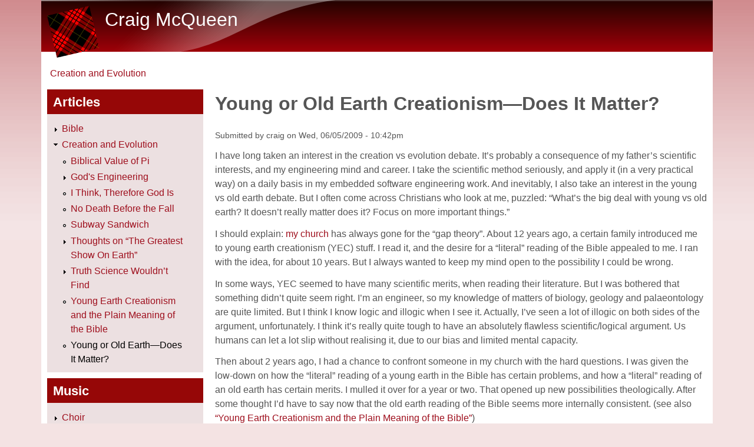

--- FILE ---
content_type: text/html; charset=utf-8
request_url: https://craig.mcqueen.id.au/comment/4175
body_size: 23987
content:
<!DOCTYPE html>
<!--[if lt IE 7]><html class="lt-ie9 lt-ie8 lt-ie7" lang="en" dir="ltr"><![endif]-->
<!--[if IE 7]><html class="lt-ie9 lt-ie8" lang="en" dir="ltr"><![endif]-->
<!--[if IE 8]><html class="lt-ie9" lang="en" dir="ltr"><![endif]-->
<!--[if gt IE 8]><!--><html lang="en" dir="ltr"><!--<![endif]-->
<head>
<meta charset="utf-8" />
<meta name="Generator" content="Drupal 7 (http://drupal.org)" />
<link rel="canonical" href="/YoungOldEarthDoesItMatter.html" />
<link rel="shortlink" href="/node/16" />
<script src="https://www.google.com/recaptcha/api.js?hl=en" async="async" defer="defer"></script>
<link rel="shortcut icon" href="https://craig.mcqueen.id.au/files/garland_favicon.ico" type="image/vnd.microsoft.icon" />
<meta name="viewport" content="width=device-width, initial-scale=1" />
<meta name="MobileOptimized" content="width" />
<meta name="HandheldFriendly" content="true" />
<meta name="apple-mobile-web-app-capable" content="yes" />
<title>Young or Old Earth Creationism—Does It Matter? | Craig McQueen</title>
<style type="text/css" media="all">
@import url("https://craig.mcqueen.id.au/modules/system/system.base.css?q2bqmx");
@import url("https://craig.mcqueen.id.au/modules/system/system.menus.css?q2bqmx");
@import url("https://craig.mcqueen.id.au/modules/system/system.messages.css?q2bqmx");
@import url("https://craig.mcqueen.id.au/modules/system/system.theme.css?q2bqmx");
</style>
<style type="text/css" media="all">
@import url("https://craig.mcqueen.id.au/modules/aggregator/aggregator.css?q2bqmx");
@import url("https://craig.mcqueen.id.au/modules/book/book.css?q2bqmx");
@import url("https://craig.mcqueen.id.au/modules/comment/comment.css?q2bqmx");
@import url("https://craig.mcqueen.id.au/modules/field/theme/field.css?q2bqmx");
@import url("https://craig.mcqueen.id.au/modules/node/node.css?q2bqmx");
@import url("https://craig.mcqueen.id.au/modules/search/search.css?q2bqmx");
@import url("https://craig.mcqueen.id.au/modules/user/user.css?q2bqmx");
</style>
<style type="text/css" media="all">
@import url("https://craig.mcqueen.id.au/modules/filter/filter.css?q2bqmx");
</style>
<style type="text/css" media="screen">
@import url("https://craig.mcqueen.id.au/sites/all/themes/adaptivetheme/at_core/css/at.settings.style.headings.css?q2bqmx");
@import url("https://craig.mcqueen.id.au/sites/all/themes/adaptivetheme/at_core/css/at.settings.style.image.css?q2bqmx");
@import url("https://craig.mcqueen.id.au/sites/all/themes/adaptivetheme/at_core/css/at.layout.css?q2bqmx");
</style>
<style type="text/css" media="all">
@import url("https://craig.mcqueen.id.au/files/color/pixture_reloaded-6d1bdd54/colors.css?q2bqmx");
@import url("https://craig.mcqueen.id.au/sites/all/themes/pixture_reloaded/css/pixture_reloaded.css?q2bqmx");
@import url("https://craig.mcqueen.id.au/sites/all/themes/pixture_reloaded/css/pixture_reloaded.settings.style.css?q2bqmx");
</style>
<link type="text/css" rel="stylesheet" href="https://craig.mcqueen.id.au/files/adaptivetheme/pixture_reloaded_files/pixture_reloaded.responsive.layout.css?q2bqmx" media="only screen" />
<style type="text/css" media="screen">
@import url("https://craig.mcqueen.id.au/files/adaptivetheme/pixture_reloaded_files/pixture_reloaded.fonts.css?q2bqmx");
</style>
<link type="text/css" rel="stylesheet" href="https://craig.mcqueen.id.au/sites/all/themes/pixture_reloaded/css/responsive.smartphone.portrait.css?q2bqmx" media="only screen and (max-width:320px)" />
<link type="text/css" rel="stylesheet" href="https://craig.mcqueen.id.au/sites/all/themes/pixture_reloaded/css/responsive.smartphone.landscape.css?q2bqmx" media="only screen and (min-width:321px) and (max-width:480px)" />
<link type="text/css" rel="stylesheet" href="https://craig.mcqueen.id.au/sites/all/themes/pixture_reloaded/css/responsive.tablet.portrait.css?q2bqmx" media="only screen and (min-width:481px) and (max-width:768px)" />
<link type="text/css" rel="stylesheet" href="https://craig.mcqueen.id.au/sites/all/themes/pixture_reloaded/css/responsive.tablet.landscape.css?q2bqmx" media="only screen and (min-width:769px) and (max-width:1024px)" />
<link type="text/css" rel="stylesheet" href="https://craig.mcqueen.id.au/sites/all/themes/pixture_reloaded/css/responsive.desktop.css?q2bqmx" media="only screen and (min-width:1025px)" />

<!--[if lt IE 9]>
<style type="text/css" media="screen">
@import url("https://craig.mcqueen.id.au/files/adaptivetheme/pixture_reloaded_files/pixture_reloaded.lt-ie9.layout.css?q2bqmx");
</style>
<![endif]-->
<script type="text/javascript" src="https://craig.mcqueen.id.au/misc/jquery.js?v=1.4.4"></script>
<script type="text/javascript" src="https://craig.mcqueen.id.au/misc/jquery-extend-3.4.0.js?v=1.4.4"></script>
<script type="text/javascript" src="https://craig.mcqueen.id.au/misc/jquery.once.js?v=1.2"></script>
<script type="text/javascript" src="https://craig.mcqueen.id.au/misc/drupal.js?q2bqmx"></script>
<script type="text/javascript" src="https://craig.mcqueen.id.au/misc/form.js?v=7.67"></script>
<script type="text/javascript" src="https://craig.mcqueen.id.au/sites/all/modules/captcha/captcha.js?q2bqmx"></script>
<script type="text/javascript" src="https://craig.mcqueen.id.au/misc/textarea.js?v=7.67"></script>
<script type="text/javascript" src="https://craig.mcqueen.id.au/modules/filter/filter.js?q2bqmx"></script>
<script type="text/javascript">
<!--//--><![CDATA[//><!--
jQuery.extend(Drupal.settings, {"basePath":"\/","pathPrefix":"","ajaxPageState":{"theme":"pixture_reloaded","theme_token":"gFhDLU12WqzZrgts-q9nKR4Dc9-tAf1Ifx4jwYB0p0k","js":{"misc\/jquery.js":1,"misc\/jquery-extend-3.4.0.js":1,"misc\/jquery.once.js":1,"misc\/drupal.js":1,"misc\/form.js":1,"sites\/all\/modules\/captcha\/captcha.js":1,"misc\/textarea.js":1,"modules\/filter\/filter.js":1},"css":{"modules\/system\/system.base.css":1,"modules\/system\/system.menus.css":1,"modules\/system\/system.messages.css":1,"modules\/system\/system.theme.css":1,"modules\/aggregator\/aggregator.css":1,"modules\/book\/book.css":1,"modules\/comment\/comment.css":1,"modules\/field\/theme\/field.css":1,"modules\/node\/node.css":1,"modules\/search\/search.css":1,"modules\/user\/user.css":1,"modules\/filter\/filter.css":1,"sites\/all\/themes\/adaptivetheme\/at_core\/css\/at.settings.style.headings.css":1,"sites\/all\/themes\/adaptivetheme\/at_core\/css\/at.settings.style.image.css":1,"sites\/all\/themes\/adaptivetheme\/at_core\/css\/at.layout.css":1,"sites\/all\/themes\/pixture_reloaded\/color\/colors.css":1,"sites\/all\/themes\/pixture_reloaded\/css\/pixture_reloaded.css":1,"sites\/all\/themes\/pixture_reloaded\/css\/pixture_reloaded.settings.style.css":1,"public:\/\/adaptivetheme\/pixture_reloaded_files\/pixture_reloaded.responsive.layout.css":1,"public:\/\/adaptivetheme\/pixture_reloaded_files\/pixture_reloaded.fonts.css":1,"sites\/all\/themes\/pixture_reloaded\/css\/responsive.smartphone.portrait.css":1,"sites\/all\/themes\/pixture_reloaded\/css\/responsive.smartphone.landscape.css":1,"sites\/all\/themes\/pixture_reloaded\/css\/responsive.tablet.portrait.css":1,"sites\/all\/themes\/pixture_reloaded\/css\/responsive.tablet.landscape.css":1,"sites\/all\/themes\/pixture_reloaded\/css\/responsive.desktop.css":1,"public:\/\/adaptivetheme\/pixture_reloaded_files\/pixture_reloaded.lt-ie9.layout.css":1}},"urlIsAjaxTrusted":{"\/search\/node":true,"\/comment\/reply\/16":true},"adaptivetheme":{"pixture_reloaded":{"layout_settings":{"bigscreen":"three-col-grail","tablet_landscape":"three-col-grail","tablet_portrait":"one-col-vert","smalltouch_landscape":"one-col-vert","smalltouch_portrait":"one-col-stack"},"media_query_settings":{"bigscreen":"only screen and (min-width:1025px)","tablet_landscape":"only screen and (min-width:769px) and (max-width:1024px)","tablet_portrait":"only screen and (min-width:481px) and (max-width:768px)","smalltouch_landscape":"only screen and (min-width:321px) and (max-width:480px)","smalltouch_portrait":"only screen and (max-width:320px)"}}}});
//--><!]]>
</script>
<!--[if lt IE 9]>
<script src="https://craig.mcqueen.id.au/sites/all/themes/adaptivetheme/at_core/scripts/html5.js?q2bqmx"></script>
<![endif]-->
</head>
<body class="html not-front not-logged-in one-sidebar sidebar-first page-node page-node- page-node-16 node-type-story atr-7.x-3.x atv-7.x-3.1 site-name-craig-mcqueen section-youngoldearthdoesitmatterhtml color-scheme-custom pixture-reloaded bs-n bb-n mb-dd mbp-l rc-0">
  <div id="skip-link" class="nocontent">
    <a href="#main-content" class="element-invisible element-focusable">Skip to main content</a>
  </div>
    <div class="texture-overlay">
  <div id="page" class="container page snc-n snw-n sna-l sns-n ssc-n ssw-n ssa-l sss-n btc-n btw-b bta-l bts-n ntc-n ntw-b nta-l nts-n ctc-n ctw-b cta-l cts-n ptc-n ptw-b pta-l pts-n">

    <header  id="header" class="clearfix" role="banner">
      <div class="header-inner clearfix">

                  <!-- start: Branding -->
          <div  id="branding" class="branding-elements clearfix">

                          <div id="logo">
                <a href="/"><img class="site-logo" src="https://craig.mcqueen.id.au/files/garland_logo_rleft.png" alt="Craig McQueen" /></a>              </div>
            
                          <!-- start: Site name and Slogan hgroup -->
              <div  class="h-group" id="name-and-slogan">

                                  <h1 id="site-name"><a href="/" title="Home page">Craig McQueen</a></h1>
                
                
              </div><!-- /end #name-and-slogan -->
            
          </div><!-- /end #branding -->
        
        
      </div>

    </header> <!-- /header -->

    
    <!-- Messages and Help -->
        
    <!-- Breadcrumbs -->
    <div id="breadcrumb" class="clearfix"><nav class="breadcrumb-wrapper clearfix" role="navigation" aria-labelledby="breadcrumb-label"><h2 id="breadcrumb-label" class="element-invisible">You are here</h2><ol id="crumbs" class="clearfix"><li class="crumb crumb-first"><a href="/CreationAndEvolution.html" title="">Creation and Evolution</a></li></ol></nav></div>
    
    <!-- Three column 3x33 Gpanel -->
    
    <div id="columns">
      <div class="columns-inner clearfix">

        <div id="content-column">
          <div class="content-inner">

            
            <section id="main-content" role="main">

                                            <header  id="main-content-header" class="clearfix">

                                      <h1 id="page-title">Young or Old Earth Creationism—Does It Matter?</h1>
                  
                  
                </header>
                            
                              <div id="content">
                  <div id="block-system-main" class="block block-system no-title odd first last block-count-1 block-region-content block-main" >  
  
  <article id="node-16" class="node node-story node-promoted article odd node-full ia-n clearfix" role="article">
  
  
      <footer class="submitted">
            <p class="author-datetime">Submitted by <span class="username">craig</span> on <time datetime="2009-05-06T22:42:30+1000">Wed, 06/05/2009 - 10:42pm</time></p>
    </footer>
  
  <div class="node-content">
    <div class="field field-name-body field-type-text-with-summary field-label-hidden view-mode-full"><div class="field-items"><div class="field-item even"><p>I have long taken an interest in the creation vs evolution debate. It’s probably a consequence of my father’s scientific interests, and my engineering mind and career. I take the scientific method seriously, and apply it (in a very practical way) on a daily basis in my embedded software engineering work. And inevitably, I also take an interest in the young vs old earth debate. But I often come across Christians who look at me, puzzled: “What’s the big deal with young vs old earth? It doesn’t really matter does it? Focus on more important things.”</p>
<p>I should explain: <a href="http://www.ucg.org/">my church</a> has always gone for the “gap theory”. About 12 years ago, a certain family introduced me to young earth creationism (YEC) stuff. I read it, and the desire for a “literal” reading of the Bible appealed to me. I ran with the idea, for about 10 years. But I always wanted to keep my mind open to the possibility I could be wrong.</p>
<p>In some ways, YEC seemed to have many scientific merits, when reading their literature. But I was bothered that something didn’t quite seem right. I’m an engineer, so my knowledge of matters of biology, geology and palaeontology are quite limited. But I think I know logic and illogic when I see it. Actually, I’ve seen a lot of illogic on both sides of the argument, unfortunately. I think it’s really quite tough to have an absolutely flawless scientific/logical argument. Us humans can let a lot slip without realising it, due to our bias and limited mental capacity.</p>
<p>Then about 2 years ago, I had a chance to confront someone in my church with the hard questions. I was given the low-down on how the “literal” reading of a young earth in the Bible has certain problems, and how a “literal” reading of an old earth has certain merits. I mulled it over for a year or two. That opened up new possibilities theologically. After some thought I’d have to say now that the old earth reading of the Bible seems more internally consistent. (see also <a href="YoungEarthCreationismAndPlainMeaningOfBible.html">“Young Earth Creationism and the Plain Meaning of the Bible”</a>)</p>
<p>The young-earth creationists put a great deal of stock in taking Genesis for its word, and I respect that. It is necessary to be able to take the whole Bible seriously as an inspired work of God, in order to have a strong and enduring Christian faith. After all, for God to be God, He must know what He’s talking about on scientific matters as well as moral ones. But if the Bible is just the creation of men, then in the 21<sup>st</sup> century we may as well ignore it as being entirely outdated.</p>
<p>Meanwhile, I’m all too aware of what the general scientific opinion is of YEC. Biased as humans may be, there is certain evidence that really does seem to convincingly support an ancient earth.</p>
<p>So does “young vs old earth” really matter? Indeed it does, for any Christian who cares about the scientific method. For those many people who don’t care about the scientific method, and who say, “does it really matter?”, well, I’ll forgive them. I’m not so clued-up about Rembrandt or Finnish cuisine either.</p>
<p>Christians should reject the “non-overlapping magisteria” idea, because science and religion do inevitably overlap. Christianity has at its heart the belief that human life is created for a purpose that goes far beyond life on this earth as we know it. Evolution, though it may be denied, has at its heart a <a href="EvolutionsThereIsNoGodBias-Quotes.html">“God is not required” axiom</a> which directly contradicts Christianity. Prominent atheistic evolutionists such as Richard Dawkins have preached an anti-God message for some time now, demonstrating a desire for science to make a commentary on religious matters. Christianity likewise must make a commentary on scientific matters. Christianity is founded on the Bible which says God created everything, which must include the laws of physics and science itself (with miracles being, by definition, an unusual exception to the laws of science).</p>
<p>Therefore, Christianity must preach that Christianity is compatible with science. Therefore, Christians who are skilled in scientific pursuits should pursue, as they are able, an understanding of the world that is true to both science and the Bible. Both must harmonise. We must not be embarrassed about either one or the other.</p>
<p>This is a huge task, and one unlikely to win favours among atheists, even if done perfectly. Yet it should be done with appropriate humility towards both the Bible and the scientific method (both being created by God). To many evolutionists and atheists, young-earth creationism is <em>the</em> definition of creationism, while old-earth creationism is a far lesser-known phenomenon. Could it be that young-earth creationists themselves are inadvertently setting up a straw man for evolutionists to tear down? That would be a great shame in the pursuit of the glory of God.</p>
<p>If Christians do science accurately, with an absolutely truthful conclusion, will atheistic scientists be persuaded by reason? Maybe, but I do think there is one crucial flaw in their thinking which isn’t easily overcome. That is the previously-mentioned axiom and bias: <a href="EvolutionsThereIsNoGodBias-Quotes.html">“God is not required”</a>. It is declared on philosophical grounds: that which is supernatural by definition can’t be scientifically tested. Therefore, God doesn’t exist. It is understandable in the most limited scope of scientific pursuit, yet illogical at the same time. The truly open-minded scientist may even test this if they are willing to extend their scientific method to consider Biblical history, archaeology and sociology. Then make a personal commitment to test Biblical moral propositions and Biblical promises from the alleged great God who created all for an exceedingly great purpose.</p>
</div></div></div><section class="field field-name-taxonomy-vocabulary-3 field-type-taxonomy-term-reference field-label-above view-mode-full"><h2 class="field-label">Articles:&nbsp;</h2><ul class="field-items"><li class="field-item even"><a href="/CreationAndEvolution.html">Creation and Evolution</a></li></ul></section>  </div>

      <nav class="clearfix"><ul class="links inline"><li class="comment-add first last active"><a href="/YoungOldEarthDoesItMatter.html#comment-form" title="Share your thoughts and opinions related to this posting." class="active">Add new comment</a></li></ul></nav>
  
  <section id="comments" class="comment-wrapper">

          <h2 class="comment-title title">Comments</h2>
      
  <a id="comment-4151"></a>
<article class="comment comment-by-anonymous odd first clearfix">

  
      <header class="comment-header">
    <h3 class="comment-title"><a href="/comment/4151#comment-4151" rel="bookmark">Hello Craig,</a></h3>
      </header>
    
  <footer class="submitted">
    <p class="author-datetime">Submitted by <span class="username">Visitor (not verified)</span> on <time datetime="2009-07-06T22:58:00Z"><span class="date-time">Mon, 06/07/2009 - 10:58pm</span></time></p>
  </footer>

  <div class="comment-content">
        <div class="field field-name-comment-body field-type-text-long field-label-hidden view-mode-full"><div class="field-items"><div class="field-item even"><p>I want to thank you for commenting at my Fantasy of Evolution blog.  ///</p>
<p>Although you say above that there's actually evidence for an old earth, you don't spell it out so I could give you my thoughts on it, and it does seem to me that there is simply no reasonable way to make Genesis accommodate an old earth idea without doing violence to the text. /// </p>
<p>I believe the idea of an old earth also does violence to the GENETICS involved in the difference between the genetic situation if all life started in Eden versus if it evolved from millions of years back.  I hope to get into that on my blog eventually.</p>
<p>I'm no scientist and I probably get some things wrong, though I try to stay away from areas I'm unsure about;  I simply observe the world through the revelation of the Bible, and with prayer, and I believe God has shown me things secular scientists miss.   </p>
<p>Signed, Faith <a href="http://evofantasy.blogspot.com/">http://evofantasy.blogspot.com/</a></p>
</div></div></div>  </div>

  
      <nav class="clearfix"><ul class="links inline"><li class="comment-reply first last"><a href="/comment/reply/16/4151">reply</a></li></ul></nav>
  
</article>

<div class="indented"><a id="comment-4153"></a>
<article class="comment comment-by-node-author even clearfix">

  
      <header class="comment-header">
    <h3 class="comment-title"><a href="/comment/4153#comment-4153" rel="bookmark">Thanks for comment, Faith</a></h3>
      </header>
    
  <footer class="submitted">
    <p class="author-datetime">Submitted by <span class="username">craig</span> on <time datetime="2009-07-07T22:00:42Z"><span class="date-time">Tue, 07/07/2009 - 10:00pm</span></time></p>
  </footer>

  <div class="comment-content">
        <div class="field field-name-comment-body field-type-text-long field-label-hidden view-mode-full"><div class="field-items"><div class="field-item even"><p>Thanks for your comment. Good question, and I'd like to give it a good answer. Please give me a few days to think it through and hopefully I'll have something here.</p>
<p>I'm trying to figure this stuff out, but not set in my ways! Always interested to hear a well thought-out discussion. Ideally I'd like to "know the truth, and know I know the truth" but it's a long-running debate with many views so I'll try not to get too self-confident.</p>
</div></div></div>  </div>

  
      <nav class="clearfix"><ul class="links inline"><li class="comment-reply first last"><a href="/comment/reply/16/4153">reply</a></li></ul></nav>
  
</article>

<div class="indented"><a id="comment-4163"></a>
<article class="comment comment-by-node-author odd clearfix">

  
      <header class="comment-header">
    <h3 class="comment-title"><a href="/comment/4163#comment-4163" rel="bookmark">Comments on your blog</a></h3>
      </header>
    
  <footer class="submitted">
    <p class="author-datetime">Submitted by <span class="username">craig</span> on <time datetime="2009-07-12T12:39:28Z"><span class="date-time">Sun, 12/07/2009 - 12:39pm</span></time></p>
  </footer>

  <div class="comment-content">
        <div class="field field-name-comment-body field-type-text-long field-label-hidden view-mode-full"><div class="field-items"><div class="field-item even"><p>Hello again Faith. I put my comments on <a href="http://evofantasy.blogspot.com/2009/07/more-flood-evidence.html">your blog post</a>.</p>
</div></div></div>  </div>

  
      <nav class="clearfix"><ul class="links inline"><li class="comment-reply first last"><a href="/comment/reply/16/4163">reply</a></li></ul></nav>
  
</article>

<div class="indented"><a id="comment-4183"></a>
<article class="comment comment-by-anonymous even clearfix">

  
      <header class="comment-header">
    <h3 class="comment-title"><a href="/comment/4183#comment-4183" rel="bookmark">What blog post, Craig?  </a></h3>
      </header>
    
  <footer class="submitted">
    <p class="author-datetime">Submitted by <span class="username">Visitor (not verified)</span> on <time datetime="2009-07-13T11:08:38Z"><span class="date-time">Mon, 13/07/2009 - 11:08am</span></time></p>
  </footer>

  <div class="comment-content">
        <div class="field field-name-comment-body field-type-text-long field-label-hidden view-mode-full"><div class="field-items"><div class="field-item even"><p>You mean my own blog?  I don't see any new comments there.</p>
</div></div></div>  </div>

  
      <nav class="clearfix"><ul class="links inline"><li class="comment-reply first last"><a href="/comment/reply/16/4183">reply</a></li></ul></nav>
  
</article>

<div class="indented"><a id="comment-4188"></a>
<article class="comment comment-by-node-author odd clearfix">

  
      <header class="comment-header">
    <h3 class="comment-title"><a href="/comment/4188#comment-4188" rel="bookmark">I think I meant</a></h3>
      </header>
    
  <footer class="submitted">
    <p class="author-datetime">Submitted by <span class="username">craig</span> on <time datetime="2009-07-13T22:30:24Z"><span class="date-time">Mon, 13/07/2009 - 10:30pm</span></time></p>
  </footer>

  <div class="comment-content">
        <div class="field field-name-comment-body field-type-text-long field-label-hidden view-mode-full"><div class="field-items"><div class="field-item even"><p>I think I meant <a href="http://evofantasy.blogspot.com/2009/07/more-flood-evidence.html#c1019701972728980415">this comment</a> but it's not that new really and you'd already replied to it. Never mind, I was just slow to mention it here.</p>
</div></div></div>  </div>

  
      <nav class="clearfix"><ul class="links inline"><li class="comment-reply first last"><a href="/comment/reply/16/4188">reply</a></li></ul></nav>
  
</article>
</div></div></div></div><a id="comment-4161"></a>
<article class="comment comment-by-anonymous even clearfix">

  
      <header class="comment-header">
    <h3 class="comment-title"><a href="/comment/4161#comment-4161" rel="bookmark">Evolution</a></h3>
      </header>
    
  <footer class="submitted">
    <p class="author-datetime">Submitted by <span class="username">Visitor (not verified)</span> on <time datetime="2009-07-11T20:12:03Z"><span class="date-time">Sat, 11/07/2009 - 8:12pm</span></time></p>
  </footer>

  <div class="comment-content">
        <div class="field field-name-comment-body field-type-text-long field-label-hidden view-mode-full"><div class="field-items"><div class="field-item even"><p>The examination of life on earth tells a story overwhelmingly supportive of the theory of evolution of species by natural selection. The theory has withstood 150 years of scientific research aimed at proving it wrong. The theory has adapted to fit new evidence. To deny the veracity of the theory can only call into question the denier’s intellectual honesty or cognitive competence. Intellectual honesty is the key to understanding the universe. The evidence for evolution is overwhelming and readily apparent.  How one reconciles this evidence with one’s religious beliefs is obviously a difficult problem for many and can result in denial of evidence and/or a state of cognitive dissonance. However many people apparently live with this state of mind, unwilling to follow the thought processes to their ultimate conclusions. It is a fact no study of any of the life sciences makes any sense without foundation of the theory of evolution.</p>
<p>Allan</p>
</div></div></div>  </div>

  
      <nav class="clearfix"><ul class="links inline"><li class="comment-reply first last"><a href="/comment/reply/16/4161">reply</a></li></ul></nav>
  
</article>

<div class="indented"><a id="comment-4162"></a>
<article class="comment comment-by-node-author odd clearfix">

  
      <header class="comment-header">
    <h3 class="comment-title"><a href="/comment/4162#comment-4162" rel="bookmark">Evolution</a></h3>
      </header>
    
  <footer class="submitted">
    <p class="author-datetime">Submitted by <span class="username">craig</span> on <time datetime="2009-07-12T12:35:00Z"><span class="date-time">Sun, 12/07/2009 - 12:35pm</span></time></p>
  </footer>

  <div class="comment-content">
        <div class="field field-name-comment-body field-type-text-long field-label-hidden view-mode-full"><div class="field-items"><div class="field-item even"><p>For someone wanting to be intellectually honest, surely you have to appreciate the complex issues involved in this topic for individuals and society. Therefore, to use one-liners like "The evidence is overwhelming" and "To deny the veracity of the theory can only call into question the denier’s intellectual honesty or cognitive competence" is unhelpful.</p>
<p>One option for me would be to just trust others' assurances about this overwhelming evidence. But the debate is quite polarised, so who do I trust? I've dug into the details a little, and I'm not convinced that evolutionists have really evenly considered the possibilities with an open mind as scientists should, as I said in <a title="Truth Science Wouldn’t Find—Part 1" href="TruthScienceWouldntFind_part1.html">Truth Science Wouldn’t Find—Part 1</a>.</p>
<blockquote><p>It is a fact no study of any of the life sciences makes any sense without foundation of the theory of evolution.</p>
</blockquote>
<p>I highly doubt that. Historically, scientists who are creationists have made useful contributions to the life sciences. <a title="Gregor Mendel" href="http://en.wikipedia.org/wiki/Gregor_Mendel">Mendel</a> being a more famous example. Creationists agree with many foundational principles of biology, including genetic variation of populations over time, and natural selection. The thing that's in dispute is whether such mechanisms can take the credit for making life as we know it today from goo millions of years ago.</p>
</div></div></div>  </div>

  
      <nav class="clearfix"><ul class="links inline"><li class="comment-reply first last"><a href="/comment/reply/16/4162">reply</a></li></ul></nav>
  
</article>

<div class="indented"><a id="comment-4167"></a>
<article class="comment comment-by-anonymous even clearfix">

  
      <header class="comment-header">
    <h3 class="comment-title"><a href="/comment/4167#comment-4167" rel="bookmark">&quot;For someone wanting to be</a></h3>
      </header>
    
  <footer class="submitted">
    <p class="author-datetime">Submitted by <span class="username">Visitor (not verified)</span> on <time datetime="2009-07-12T14:23:13Z"><span class="date-time">Sun, 12/07/2009 - 2:23pm</span></time></p>
  </footer>

  <div class="comment-content">
        <div class="field field-name-comment-body field-type-text-long field-label-hidden view-mode-full"><div class="field-items"><div class="field-item even"><p>"For someone wanting to be intellectually honest, surely you have to appreciate the complex issues involved in this topic for individuals and society. Therefore, to use one-liners like "The evidence is overwhelming" and "To deny the veracity of the theory can only call into question the denier’s intellectual honesty or cognitive competence" is unhelpful."<br />
The evidence is overwhelming. Education is the answer.<br />
“just trust others' assurances about this overwhelming evidence.”<br />
Absolutely not an option that I would recommend. Question everything. But you cannot examine every piece of evidence yourself. You have to trust the conclusions of the peer-respected, educated and intelligent among us.<br />
“But the debate is quite polarised, so who do I trust?<br />
You trust your common sense, albeit with the realization that humans are prone to see patterns where there are none, and import intent where there is none. The debate is polarised. However the evidence is hugely weighted in favour of the side of evolution. The creation side only has ‘faith’.<br />
“I highly doubt that. Historically, scientists who are creationists have made useful contributions to the life sciences. Mendel being a more famous example. Creationists agree with many foundational principles of biology, including genetic variation of populations over time, and natural selection. The thing that's in dispute is whether such mechanisms can take the credit for making life as we know it today from goo millions of years ago.”</p>
<p>It is good that you doubt it. Now go and investigate it. Having a strong background in biological science I stand by my assertion. Nothing....absolutely nothing makes sense without evolution. I have said before, christians can do good science. This doesn’t provide any support for the truth of their religious beliefs. I don’t think there is any doubt amongst the knowledgeable that the mechanism can take credit for making life as we know it. We may not yet know all the details but there is no room for god in these gaps.</p>
</div></div></div>  </div>

  
      <nav class="clearfix"><ul class="links inline"><li class="comment-reply first last"><a href="/comment/reply/16/4167">reply</a></li></ul></nav>
  
</article>
</div></div><a id="comment-4164"></a>
<article class="comment comment-by-anonymous odd clearfix">

  
      <header class="comment-header">
    <h3 class="comment-title"><a href="/comment/4164#comment-4164" rel="bookmark">Creationism</a></h3>
      </header>
    
  <footer class="submitted">
    <p class="author-datetime">Submitted by <span class="username">Visitor (not verified)</span> on <time datetime="2009-07-12T13:54:59Z"><span class="date-time">Sun, 12/07/2009 - 1:54pm</span></time></p>
  </footer>

  <div class="comment-content">
        <div class="field field-name-comment-body field-type-text-long field-label-hidden view-mode-full"><div class="field-items"><div class="field-item even"><p>“.......the old earth reading of the Bible seems more internally consistent.”<br />
How so? Is the bible the inerrant word of god or not? If it is then isn’t a literal construal the more appropriate. Would a god responsible for the creation of the universe and all life within, characterized by awesome precision and complexity, write a book of such ambiguity and open to personal interpretation?  Why all the mystery?<br />
“The young-earth creationists put a great deal of stock in taking Genesis for its word, and I respect that.”<br />
If I said I believed in fairies or that the world was flat would you respect that? Surely willful ignorance doesn’t deserve respect. I respect their right to believe whatever but I wouldn’t respect their opinion.<br />
“He must know what He’s talking about on scientific matters as well as moral ones.”<br />
So why doesn’t his ‘word” contain one iota of scientific knowledge not known in the bronze age? Indeed, it dictates many harmful practices based on superstition rather than science.”<br />
“But if the Bible is just the creation of men, then in the 21st century we may as well ignore it as being entirely outdated.”<br />
Now you’re on the right track.<br />
“So does “young vs old earth” really matter? Indeed it does, for any Christian who cares about the scientific method. For those many people who don’t care about the scientific method, and who say, “does it really matter?”, well, I’ll forgive them. I’m not so clued-up about Rembrandt or Finnish cuisine either.”<br />
Why limit the relevance to only those christians that care about the scientific method? Surely the truth about the universe matters to everyone whether or not it is of a direct or immediate significance. An instruction manual of life supposedly written by a god surely should be factually correct in its entirety.<br />
“Evolution, though it may be denied, has at its heart a “God is not required” axiom which directly contradicts Christianity.”<br />
This statement is false, probably by innocent mistake rather than malice. The theory of evolution does not speak to the question of god in any way at all. It postulates that speciation of life results from the differential reproductive selective action of environmental forces. It completely explains the marvelous complexity and readily observable commonalities of all life on earth. The question of god’s role is one raised by those who require him to play a part. Simply put, evolution has no anti-god or god-is-not-required axiom. God is simply irrelevant and adds nothing to an understanding of the theory. Would you say that evolution has at its heart the axioms “fairies are not required”, “alien life forms are not required” etc.....<br />
“Prominent atheistic evolutionists such as Richard Dawkins have preached an anti-God message for some time now, demonstrating a desire for science to make a commentary on religious matters.”<br />
Richard Dawkins seeks to keep religion out of science. He openly acknowledges his respect for the right of all people to believe what they wish, but not the right to inflict those beliefs on others without there being credible evidence as to veracity of the belief.<br />
“If Christians do science accurately, with an absolutely truthful conclusion, will atheistic scientists be persuaded by reason?”<br />
Absolutely, how can there be any doubt about it. Correct application of the scientific method will result in the best explanation of the evidence. People’s opinions do not determine reality. Reality is. Many christians do very good science. The better of them do not bring god into the laboratory.<br />
“Maybe, but I do think there is one crucial flaw in their thinking which isn’t easily overcome. That is the previously-mentioned axiom and bias: “God is not required”. It is declared on philosophical grounds: that which is supernatural by definition can’t be scientifically tested.” Therefore, God doesn’t exist.”<br />
There is no scientific bias against god. It is true that the question of god’s actual existence has never been found to be relevant but to suggest that there exists a positive bias against god is untrue. Science only considers those factors that are relevant to the question at hand. To dismiss any possible explanation of the evidence would in itself be unscientific. However, science has never required god and by definition god is conveniently beyond scientific investigation, especially when it suits those who propose a role for this supernatural being.<br />
“It is understandable in the most limited scope of scientific pursuit, yet illogical at the same time.”<br />
The stated conclusion as you put it is indeed illogical, and irrational. But you have built a strawman. Rational people cannot assert the non-existence of god with absolute certainty. However, the probability of his existence is infinitesimally small so as to be negligible. His existence is irrelevant and gives no explanatory assistance to the questions science seeks to answer. You accuse the “atheistic scientist” of bias yet I believe you have it backwards. The problem I consistently encounter with my religious friends is that they start with the unquestionable belief that god exists. All evidence is interpreted with reference to the indisputable truth of god’s existence. This is bias, and exists without any credible evidence.<br />
“The truly open-minded scientist may even test this if they are willing to extend their scientific method to consider Biblical history, archaeology and sociology.”<br />
All has been done to death and the biblical account is a fail.<br />
“Then make a personal commitment to test Biblical moral propositions and Biblical promises from the alleged great God who created all for an exceedingly great purpose.”<br />
The bible is a horrific account of a maniacal god with bronze-age tribal morals. Jesus presents himself slightly better but said nothing remarkable and only repeated what had already been said by many previous and contemporary ‘prophets’.</p>
<p>Allan</p>
</div></div></div>  </div>

  
      <nav class="clearfix"><ul class="links inline"><li class="comment-reply first last"><a href="/comment/reply/16/4164">reply</a></li></ul></nav>
  
</article>

<div class="indented"><a id="comment-4168"></a>
<article class="comment comment-by-anonymous even clearfix">

  
      <header class="comment-header">
    <h3 class="comment-title"><a href="/comment/4168#comment-4168" rel="bookmark">Hey Allen</a></h3>
      </header>
    
  <footer class="submitted">
    <p class="author-datetime">Submitted by <span class="username">Visitor (not verified)</span> on <time datetime="2009-07-12T14:53:51Z"><span class="date-time">Sun, 12/07/2009 - 2:53pm</span></time></p>
  </footer>

  <div class="comment-content">
        <div class="field field-name-comment-body field-type-text-long field-label-hidden view-mode-full"><div class="field-items"><div class="field-item even"><p>Nonsense.  Evolution was an idea in the air for quite some time before Darwin supposedly gave it a scientific footing, and it was in the air specifically AS a contradiction to religion, as part of the whole anti-God Enlightenment package.  God was under attack in many ways and alternatives to God were very popular;  evolution was one of them.  Its whole raison d'etre was to contradict the Biblical God.</p>
<p>Also nonsense to claim that it is lack of education that explains adherence to the Biblical account.  I was steeped in evolutionistic education myself, read Darwin, enjoyed Stephen Jay Gould and followed a lot of the thinking in various periodicals.  Even then, while I was a total atheist (which I was until my mid-forties) I kept having the impression that the evidence for evolution had a tendency to go poof just as you thought you had it pinned down.  </p>
<p>The fact is that evolution has no real scientific footing at all.  All Darwin did was apply the principles of domestic selection to nature, where we can certainly see it in operation (really, without his help), but as everyone knows, domestic breeding always ends up with a depleted genetic variability, not an increase.  That's how you get new "species" -- by eliminating genetic competition so that a specialized variety can be formed, a highly inbred and vulnerable new "species."  That's the REAL end point of all evolutionary processes.  Even if there were such a thing as useful mutations, they couldn't possibly keep pace with the genetic-reduction influence of selection.  </p>
<p>Evolution is a big fat fantasy that is held together strictly by imagination and not a single true testable fact.</p>
<p>Faith<br />
<a href="http://evofantasy.blogspot.com/">http://evofantasy.blogspot.com/</a></p>
</div></div></div>  </div>

  
      <nav class="clearfix"><ul class="links inline"><li class="comment-reply first last"><a href="/comment/reply/16/4168">reply</a></li></ul></nav>
  
</article>

<div class="indented"><a id="comment-4170"></a>
<article class="comment comment-by-anonymous odd clearfix">

  
      <header class="comment-header">
    <h3 class="comment-title"><a href="/comment/4170#comment-4170" rel="bookmark">“Nonsense. Evolution was an</a></h3>
      </header>
    
  <footer class="submitted">
    <p class="author-datetime">Submitted by <span class="username">Visitor (not verified)</span> on <time datetime="2009-07-12T15:38:26Z"><span class="date-time">Sun, 12/07/2009 - 3:38pm</span></time></p>
  </footer>

  <div class="comment-content">
        <div class="field field-name-comment-body field-type-text-long field-label-hidden view-mode-full"><div class="field-items"><div class="field-item even"><p>“Nonsense. Evolution was an idea in the air for quite some time before Darwin supposedly gave it a scientific footing, and it was in the air specifically AS a contradiction to religion, as part of the whole anti-God Enlightenment package. God was under attack in many ways and alternatives to God were very popular; evolution was one of them. Its whole raison d'etre was to contradict the Biblical God.”<br />
Your point? (apart from science = bad)<br />
“Also nonsense to claim that it is lack of education that explains adherence to the Biblical account. I was steeped in evolutionistic education myself, read Darwin, enjoyed Stephen Jay Gould and followed a lot of the thinking in various periodicals. Even then, while I was a total atheist (which I was until my mid-forties) I kept having the impression that the evidence for evolution had a tendency to go poof just as you thought you had it pinned down.”<br />
The old..... “I was an atheist”.... see I’m credible! Sorry but no. Your next sentence speaks volumes....<br />
“The fact is that evolution has no real scientific footing at all.”<br />
ROFL......<br />
 “All Darwin did was apply the principles of domestic selection to nature, where we can certainly see it in operation (really, without his help), but as everyone knows, domestic breeding always ends up with a depleted genetic variability, not an increase.”<br />
Does it?..... Fail.<br />
“ That's how you get new "species" -- by eliminating genetic competition so that a specialized variety can be formed, a highly inbred and vulnerable new "species." “<br />
Are you sure? Not a genetic mutation in sight? No natural selection?.... Fail.<br />
“That's the REAL end point of all evolutionary processes. Even if there were such a thing as useful mutations, they couldn't possibly keep pace with the genetic-reduction influence of selection. “<br />
A false statement that is followed by a denial of a fact and then superbly followed by an absolute conclusion of utter nonsense.<br />
“Evolution is a big fat fantasy that is held together strictly by imagination and not a single true testable fact.”<br />
And thus your pseudonym is explained – Faith (def: a conviction of the truth of certain doctrines of religion, especially when this is not based on reason) – and many people consider this to be a virtue????</p>
</div></div></div>  </div>

  
      <nav class="clearfix"><ul class="links inline"><li class="comment-reply first last"><a href="/comment/reply/16/4170">reply</a></li></ul></nav>
  
</article>

<div class="indented"><a id="comment-4171"></a>
<article class="comment comment-by-anonymous even clearfix">

  
      <header class="comment-header">
    <h3 class="comment-title"><a href="/comment/4171#comment-4171" rel="bookmark">Wow, you sure came unglued.  </a></h3>
      </header>
    
  <footer class="submitted">
    <p class="author-datetime">Submitted by <span class="username">Visitor (not verified)</span> on <time datetime="2009-07-12T16:01:34Z"><span class="date-time">Sun, 12/07/2009 - 4:01pm</span></time></p>
  </footer>

  <div class="comment-content">
        <div class="field field-name-comment-body field-type-text-long field-label-hidden view-mode-full"><div class="field-items"><div class="field-item even"><p>Kind of dissolved into one-word gibbers by the end there.  </p>
<p>My point, you ask?  I was specifically answering points in your post.  </p>
<p>You claimed evolution is not anti-religion, I answered that it is and very pointedly was from the beginning.  So drop the stupidity about how it's neutral toward religion.  </p>
<p>You claimed anti-evolutionists lack education, I answered that is your own daydream.  In fact it's impossible to avoid education in evolution.  The fact that I was an atheist OUGHT to give me some credibility in this context but you don't have the intellectual objectivity to recognize it.  Can't answer so you ridicule.</p>
</div></div></div>  </div>

  
      <nav class="clearfix"><ul class="links inline"><li class="comment-reply first last"><a href="/comment/reply/16/4171">reply</a></li></ul></nav>
  
</article>
<a id="comment-4173"></a>
<article class="comment comment-by-anonymous odd clearfix">

  
      <header class="comment-header">
    <h3 class="comment-title"><a href="/comment/4173#comment-4173" rel="bookmark">Left something out</a></h3>
      </header>
    
  <footer class="submitted">
    <p class="author-datetime">Submitted by <span class="username">Visitor (not verified)</span> on <time datetime="2009-07-12T16:27:57Z"><span class="date-time">Sun, 12/07/2009 - 4:27pm</span></time></p>
  </footer>

  <div class="comment-content">
        <div class="field field-name-comment-body field-type-text-long field-label-hidden view-mode-full"><div class="field-items"><div class="field-item even"><p>Missed this:  "Not a genetic mutation in sight? No natural selection?...."</p>
<p>You didn't read very well.  LOTS of natural selection, tons of it, all leading to the situation of genetic depletion.  But you didn't think about it at all, so eager are you to get rid of any ideas but your own.</p>
<p>As for mutations, as I said, even if there is such a thing as USEFUL mutations, and the evidence is not promising, the processes of selection would render them null and void.</p>
<p>Think about it, if you know how.</p>
</div></div></div>  </div>

  
      <nav class="clearfix"><ul class="links inline"><li class="comment-reply first last"><a href="/comment/reply/16/4173">reply</a></li></ul></nav>
  
</article>

<div class="indented"><a id="comment-4174"></a>
<article class="comment comment-by-anonymous even clearfix">

  
      <header class="comment-header">
    <h3 class="comment-title"><a href="/comment/4174#comment-4174" rel="bookmark">ad nauseum</a></h3>
      </header>
    
  <footer class="submitted">
    <p class="author-datetime">Submitted by <span class="username">Visitor (not verified)</span> on <time datetime="2009-07-12T17:21:57Z"><span class="date-time">Sun, 12/07/2009 - 5:21pm</span></time></p>
  </footer>

  <div class="comment-content">
        <div class="field field-name-comment-body field-type-text-long field-label-hidden view-mode-full"><div class="field-items"><div class="field-item even"><p>“You claimed evolution is not anti-religion, I answered that it is and very pointedly was from the beginning. So drop the stupidity about how it's neutral toward religion. “<br />
Evolution is a scientific theory that doesn’t mention god at all. Even the Pope acknowledges the truth of the theory as do other eminent christian authorities. It is neutral towards religion in the same way that the theory of gravity is neutral towards religion. It simply explains the observable evidence. If you prefer to believe that your invisible friend did it then please show me the evidence. Even if evolution was wrong it still doesn’t mean god did it. Unless you can prove it your assertions are baseless.<br />
“The fact that I was an atheist OUGHT to give me some credibility in this context but you don't have the intellectual objectivity to recognize it.”<br />
No it doesn’t. The fact that I was a christian does not increase my credibility on the topic. Our personal opinions do not determine the truth. The facts speak for themselves. Reality is quite independent of what we believe.<br />
 “Can't answer so you ridicule.”<br />
Where is the ridicule? I have merely stated my opinion of your comments. Yes they are ridiculous but I have not ridiculed you. Maybe you take offense to the statement of the definition of ‘faith’. It is your chosen nom de plume.<br />
"Missed this: "Not a genetic mutation in sight? No natural selection?....You didn't read very well. LOTS of natural selection, tons of it, all leading to the situation of genetic depletion. But you didn't think about it at all, so eager are you to get rid of any ideas but your own. As for mutations, as I said, even if there is such a thing as USEFUL mutations, and the evidence is not promising, the processes of selection would render them null and void.”<br />
I may be having trouble understanding your original post. You didn’t mention natural selection. You only mentioned mutation in relation to your doubt about the existence of useful mutations. You appear to equate natural selection to artifical selection. Quite different processes and outcomes.<br />
If the genesis account of creation didn’t make it into the modern version of the bible would you still have the same opinion about evolution?<br />
“Think about it, if you know how.”<br />
Ouch. Very christian.</p>
</div></div></div>  </div>

  
      <nav class="clearfix"><ul class="links inline"><li class="comment-reply first last"><a href="/comment/reply/16/4174">reply</a></li></ul></nav>
  
</article>

<div class="indented"><a id="comment-4176"></a>
<article class="comment comment-by-anonymous odd clearfix">

  
      <header class="comment-header">
    <h3 class="comment-title"><a href="/comment/4176#comment-4176" rel="bookmark">I reject all modern Bibles, but </a></h3>
      </header>
    
  <footer class="submitted">
    <p class="author-datetime">Submitted by <span class="username">Visitor (not verified)</span> on <time datetime="2009-07-13T02:23:49Z"><span class="date-time">Mon, 13/07/2009 - 2:23am</span></time></p>
  </footer>

  <div class="comment-content">
        <div class="field field-name-comment-body field-type-text-long field-label-hidden view-mode-full"><div class="field-items"><div class="field-item even"><p>Yes, my opinion about evolution would be the same no matter what Genesis says, because I already suspected some flimflam going on before I was a believer.  Becoming a believer merely gave me a framework from which to criticize it.</p>
<p>I also think the worldwide Flood of Noah is recognizable to the naked eye now, but it did take Genesis to get me to open my eyes and see it.  It's so obvious now, all over the entire earth.</p>
</div></div></div>  </div>

  
      <nav class="clearfix"><ul class="links inline"><li class="comment-reply first last"><a href="/comment/reply/16/4176">reply</a></li></ul></nav>
  
</article>
<a id="comment-4177"></a>
<article class="comment comment-by-anonymous even clearfix">

  
      <header class="comment-header">
    <h3 class="comment-title"><a href="/comment/4177#comment-4177" rel="bookmark">One more thing.  </a></h3>
      </header>
    
  <footer class="submitted">
    <p class="author-datetime">Submitted by <span class="username">Visitor (not verified)</span> on <time datetime="2009-07-13T02:40:44Z"><span class="date-time">Mon, 13/07/2009 - 2:40am</span></time></p>
  </footer>

  <div class="comment-content">
        <div class="field field-name-comment-body field-type-text-long field-label-hidden view-mode-full"><div class="field-items"><div class="field-item even"><p>Evolution is NOT supported by scientific evidence because evolution is NOT testable the way true science is.  Evolution is a theory about what happened in the past.  What happened in the past cannot be replicated.  Scientific testability depends on replicability.  All evolution has is imaginative hypotheses, oh hundreds of them by now, and aggressive public relations, that's ALL.  It is NOT SCIENCE IN THE TRUE SENSE.  Physics and chemistry are sciences;  their propositions can be scientificially tested.  Biology and geology are also sciences that produce genuine knowledge, but not where they theorize about the past.  Then they are in the area of pure speculation and interpretation and most of it is sheer silliness when you open your eyes.  </p>
<p>--Faith</p>
</div></div></div>  </div>

  
      <nav class="clearfix"><ul class="links inline"><li class="comment-reply first last"><a href="/comment/reply/16/4177">reply</a></li></ul></nav>
  
</article>

<div class="indented"><a id="comment-4203"></a>
<article class="comment comment-by-anonymous odd clearfix">

  
      <header class="comment-header">
    <h3 class="comment-title"><a href="/comment/4203#comment-4203" rel="bookmark">Testing Evolution</a></h3>
      </header>
    
  <footer class="submitted">
    <p class="author-datetime">Submitted by <span class="username">Visitor (not verified)</span> on <time datetime="2009-07-26T11:26:02Z"><span class="date-time">Sun, 26/07/2009 - 11:26am</span></time></p>
  </footer>

  <div class="comment-content">
        <div class="field field-name-comment-body field-type-text-long field-label-hidden view-mode-full"><div class="field-items"><div class="field-item even"><p>A simple test for evolution is to hypothesise what we would find when examining a new fossil site. The scientist cold make a prediction about what would be found with regard to the positioning of the fossils in relation to each other and their biological complexity. Test the hypothesis by examination of the site and make an objecting conclusion on the evidence.</p>
</div></div></div>  </div>

  
      <nav class="clearfix"><ul class="links inline"><li class="comment-reply first last"><a href="/comment/reply/16/4203">reply</a></li></ul></nav>
  
</article>

<div class="indented"><a id="comment-4205"></a>
<article class="comment comment-by-anonymous even clearfix">

  
      <header class="comment-header">
    <h3 class="comment-title"><a href="/comment/4205#comment-4205" rel="bookmark">That wouldn&#039;t prove anything</a></h3>
      </header>
    
  <footer class="submitted">
    <p class="author-datetime">Submitted by <span class="username">Visitor (not verified)</span> on <time datetime="2009-07-27T23:28:21Z"><span class="date-time">Mon, 27/07/2009 - 11:28pm</span></time></p>
  </footer>

  <div class="comment-content">
        <div class="field field-name-comment-body field-type-text-long field-label-hidden view-mode-full"><div class="field-items"><div class="field-item even"><p>Well, but we all agree that the fossils are sorted in a surprisingly orderly way and creationists expect to find them in the same positions an evolutionist would, so it doesn't prove anything one way or the other if they are found in those positions.  </p>
<p>Other factors are far more important for interpreting the observed facts.  We (or some of us) think the layering in which the fossils are buried shows that the whole stack of layers had to be deposited in one water event and can't possibly be explained by ANY kind of long-term accumulation whether in stages or periodic catastrophes or gradual building up.  It makes no sense that there should be this sorting of DIFFERENT sediments with DIFFERENT fossil content so neatly arranged in them in a horizontal parallel buildup.  And how is it they ARE as neatly collected together as they are, this species and that species together with no strays into other zones?  Actually, such an arrangement defies all our neat little schemes, certainly the scheme of evolution, but the best explanation nevertheless has to be water with its tides and currents and layerings (yes, layerings, read up a bit on oceanography) -- a LOT of water at ONE time.  </p>
<p>Faith</p>
</div></div></div>  </div>

  
      <nav class="clearfix"><ul class="links inline"><li class="comment-reply first last"><a href="/comment/reply/16/4205">reply</a></li></ul></nav>
  
</article>

<div class="indented"><a id="comment-4207"></a>
<article class="comment comment-by-node-author odd clearfix">

  
      <header class="comment-header">
    <h3 class="comment-title"><a href="/comment/4207#comment-4207" rel="bookmark">Fossils and layering</a></h3>
      </header>
    
  <footer class="submitted">
    <p class="author-datetime">Submitted by <span class="username">craig</span> on <time datetime="2009-07-31T22:15:47Z"><span class="date-time">Fri, 31/07/2009 - 10:15pm</span></time></p>
  </footer>

  <div class="comment-content">
        <div class="field field-name-comment-body field-type-text-long field-label-hidden view-mode-full"><div class="field-items"><div class="field-item even"><p>True, both creationists and evolutionists can make predictions about fossils, based on our existing knowledge of other fossils. That in itself doesn't really provide the insight we need.</p>
<p>We're all interested in the question of what provides real explanatory power. What explains <em>why</em> we see what we see?</p>
<p>Personally, I am willing to believe in a global flood (miraculously caused, not naturalistic, I might add), but not the idea that it is responsible for the fossil record. The characteristics of the fossil record don't seem to correlate well with the idea of a single flood laying it all down.</p>
<p>The fossil record really does seem to show a series of lifeforms one after the other chronologically. Evolutionists conclude that each evolved from what preceded it but the fossil record doesn't seem to demonstrate that convincingly--the expected transitions between major groups (e.g. reptiles to birds) are simply not there.</p>
<p>As a Christian I'm keen to see how the Bible explains what really happened. Going just by the fossils, the "day-age" idea seems to fit best. But it's by no means straight-forward. Nothing seems straight-forward.</p>
</div></div></div>  </div>

  
      <nav class="clearfix"><ul class="links inline"><li class="comment-reply first last"><a href="/comment/reply/16/4207">reply</a></li></ul></nav>
  
</article>

<div class="indented"><a id="comment-4210"></a>
<article class="comment comment-by-anonymous even clearfix">

  
      <header class="comment-header">
    <h3 class="comment-title"><a href="/comment/4210#comment-4210" rel="bookmark">How do you make sense of the</a></h3>
      </header>
    
  <footer class="submitted">
    <p class="author-datetime">Submitted by <span class="username">Visitor (not verified)</span> on <time datetime="2009-08-01T05:41:40Z"><span class="date-time">Sat, 01/08/2009 - 5:41am</span></time></p>
  </footer>

  <div class="comment-content">
        <div class="field field-name-comment-body field-type-text-long field-label-hidden view-mode-full"><div class="field-items"><div class="field-item even"><p>How do you make sense of the completely different kinds of rock that make up the layers?  Why should a time period be marked by a kind of rock that's different from the rocks above and below?  And how could they be so parallel and horizontal (expect where they've been subjected to stresses of course).  The ordering of the fossils is a puzzling peculiarity, for sure, but the layers are even more puzzling it seems to me on any old-earth scheme.  Where did all that sediment come from for one thing?  Why isn't it more mixed, why are the layers so discreet, a limestone here, another kind of limestone there, a sandstone, a shale and so on.  Water separates sediments like that, in one action.  Nothing else does that I know of.  A worldwide Flood would first of all pulverize everything and then redistribute it.  </p>
<p>But I think there is also a problem with the fossils too.  Yes the ordering is very peculiar, but really too peculiar.  Why isn't there more mixing?  Why isn't there  just as much of the same kinds of life found in the lower layers mixed in the upper layers since they didn't simply disappear?  Shouldn't fish be in every layer above the first one where they appear, in roughly equal numbers, if we're talking about time periods?  Shouldn't every type of life continue to appear in similar numbers after its first appearance in the strata, or maybe greater numbers?  But they don't, do they?  Ferns didn't die out, they're still all over the earth, but they don't appear in all the layers do they?  Why not?  Shouldn't they if we're talking about time periods?  Etc.</p>
<p>Faith</p>
</div></div></div>  </div>

  
      <nav class="clearfix"><ul class="links inline"><li class="comment-reply first last"><a href="/comment/reply/16/4210">reply</a></li></ul></nav>
  
</article>

<div class="indented"><a id="comment-4221"></a>
<article class="comment comment-by-node-author odd clearfix">

  
      <header class="comment-header">
    <h3 class="comment-title"><a href="/comment/4221#comment-4221" rel="bookmark">Layers and sediment</a></h3>
      </header>
    
  <footer class="submitted">
    <p class="author-datetime">Submitted by <span class="username">craig</span> on <time datetime="2009-08-22T00:52:00Z"><span class="date-time">Sat, 22/08/2009 - 12:52am</span></time></p>
  </footer>

  <div class="comment-content">
        <div class="field field-name-comment-body field-type-text-long field-label-hidden view-mode-full"><div class="field-items"><div class="field-item even"><p>G'day. I'd make sense of the different layers by saying that different conditions at different periods of history were responsible for the different layers. Unfortunately my knowledge is limited, so I can't say much more, but that general interpretation doesn't seem unreasonable.</p>
<p>Quantity of sediment seems much more of a problem for YEC flood geology than old-earth geology.</p>
<p>As for fossils, I think you and me both could benefit from learning more about the observable facts. I wish I knew more. Unfortunately there's only so much we can fit into one lifetime—at least we can try to spend less time watching television!</p>
</div></div></div>  </div>

  
      <nav class="clearfix"><ul class="links inline"><li class="comment-reply first last"><a href="/comment/reply/16/4221">reply</a></li></ul></nav>
  
</article>
</div></div></div></div></div></div></div></div></div></div><a id="comment-4175"></a>
<article class="comment comment-by-anonymous even clearfix">

  
      <header class="comment-header">
    <h3 class="comment-title"><a href="/comment/4175#comment-4175" rel="bookmark">Read more carefully please</a></h3>
      </header>
    
  <footer class="submitted">
    <p class="author-datetime">Submitted by <span class="username">Visitor (not verified)</span> on <time datetime="2009-07-13T02:18:39Z"><span class="date-time">Mon, 13/07/2009 - 2:18am</span></time></p>
  </footer>

  <div class="comment-content">
        <div class="field field-name-comment-body field-type-text-long field-label-hidden view-mode-full"><div class="field-items"><div class="field-item even"><p>Just about your entire previous post was ridicule, not a single substantive comment.  Perhaps you need to reread it.</p>
<p>No, artificial and natural selection are not "different processes and outcomes."  Evolutionists fool themselves by naming things the way they do.  All that is different is the nature of the agent that brings about the selection.  Anything that splits off a smaller population from a larger in such a way that prevents them from recombining is a form of selection.  Some such events are drastic, such as founder effect and bottleneck -- very similar effect to intensive domestic breeding -- and classical natural selection itself can also be that drastic, in that only a small population will survive while the rest die as a result of environmental threat.  There are less drastic selection processes such as migration of a large portion of a population, leaving a large portion, and genetic drift, for instance, which merely means the process takes a lot longer.  But the end result is the same -- the development of a new phenotype along with reduced genetic variability. </p>
<p>As I said, think about it.</p>
<p>As for my having been an atheist giving me some credibility, it would seem to follow from your own belief that faith is a sign of incompetence.  You don't seem to keep track of your own points very well.</p>
<p>Faith</p>
</div></div></div>  </div>

  
      <nav class="clearfix"><ul class="links inline"><li class="comment-reply first last"><a href="/comment/reply/16/4175">reply</a></li></ul></nav>
  
</article>

<div class="indented"><a id="comment-4178"></a>
<article class="comment comment-by-anonymous odd clearfix">

  
      <header class="comment-header">
    <h3 class="comment-title"><a href="/comment/4178#comment-4178" rel="bookmark">I guess I&#039;m just fooling</a></h3>
      </header>
    
  <footer class="submitted">
    <p class="author-datetime">Submitted by <span class="username">Visitor (not verified)</span> on <time datetime="2009-07-13T07:29:35Z"><span class="date-time">Mon, 13/07/2009 - 7:29am</span></time></p>
  </footer>

  <div class="comment-content">
        <div class="field field-name-comment-body field-type-text-long field-label-hidden view-mode-full"><div class="field-items"><div class="field-item even"><p>I guess I'm just fooling myself by trusting my common sense and believing all this sciency stuff and evidence. You're probably right. All those bad scientists are colluding to perpetrate a gigantic worldwide fraud with the aim of discrediting the biblical account of creation. I clearly do not understand the fundamental principles of the theory of evolution. Maybe I should follow you by superficially grasping some of the basic concepts and then go off on a tangent by making non sequitur conclusions.</p>
<p>Seriously, you need some basic philosophy, history and science education. I will not waste my time doing what your education system has clearly failed to do. I have looked at your website and your wackaloon agenda is apparent. A world-wide flood...are you serious? I’m tired of your accusations that I can’t understand nor carefully read your posts. I need not your condescending advice for me to ‘think about it’. Your last sentence highlights your inept reasoning skills....</p>
<p>“As for my having been an atheist giving me some credibility, it would seem to follow from your own belief that faith is a sign of incompetence.</p>
<p>The fact that you may at one time have held less irrational views but have now chosen to take up patently absurd wackaloon religious nonsensical beliefs hardly enhances your credibility. My hope is that you have a happy life (with or without your delusions) but do no harm to others.</p>
<p>All the best</p>
<p>Allan</p>
</div></div></div>  </div>

  
      <nav class="clearfix"><ul class="links inline"><li class="comment-reply first last"><a href="/comment/reply/16/4178">reply</a></li></ul></nav>
  
</article>

<div class="indented"><a id="comment-4179"></a>
<article class="comment comment-by-anonymous even clearfix">

  
      <header class="comment-header">
    <h3 class="comment-title"><a href="/comment/4179#comment-4179" rel="bookmark">Yes you are fooling yourself </a></h3>
      </header>
    
  <footer class="submitted">
    <p class="author-datetime">Submitted by <span class="username">Visitor (not verified)</span> on <time datetime="2009-07-13T09:02:30Z"><span class="date-time">Mon, 13/07/2009 - 9:02am</span></time></p>
  </footer>

  <div class="comment-content">
        <div class="field field-name-comment-body field-type-text-long field-label-hidden view-mode-full"><div class="field-items"><div class="field-item even"><p>...  and the surest sign is that you say NOTHING SUBSTANTIVE WHATEVER.  Have you noticed that?  You've claimed scientific evidence for your beliefs (and they're just beliefs, I assure you) but given not one piece of evidence.  And again your entire MO is ridicule.  My my, talk about irrational.  </p>
<p>Perhaps you are very young?  Like maybe twelve?</p>
</div></div></div>  </div>

  
      <nav class="clearfix"><ul class="links inline"><li class="comment-reply first last"><a href="/comment/reply/16/4179">reply</a></li></ul></nav>
  
</article>

<div class="indented"><a id="comment-4180"></a>
<article class="comment comment-by-anonymous odd clearfix">

  
      <header class="comment-header">
    <h3 class="comment-title"><a href="/comment/4180#comment-4180" rel="bookmark">I learned long ago that it is</a></h3>
      </header>
    
  <footer class="submitted">
    <p class="author-datetime">Submitted by <span class="username">Visitor (not verified)</span> on <time datetime="2009-07-13T10:28:21Z"><span class="date-time">Mon, 13/07/2009 - 10:28am</span></time></p>
  </footer>

  <div class="comment-content">
        <div class="field field-name-comment-body field-type-text-long field-label-hidden view-mode-full"><div class="field-items"><div class="field-item even"><p>I learned long ago that it is useless to talk evidence and proof with a young earth creationist. Debates end with the YEC admitting they will always have faith that the bible is true and no evidence will pursuade them otherwise. Review of your website shows that you ignore any real evidence put to you or that you interpret the evidence to mean exactly the opposite of what a rational person would (refer to your flood blog). I am satisfied that my beliefs are well grounded in fact. I have no interest persuading you. I am interested in intelligent debate but I know that isn't an option with you. </p>
<p>Oh, by the way, another non sequitur (you are very good at them). It is not irrational to ridicule, impolite maybe, but ridicule might be the most rational course when using reason is thought to be pointless.</p>
</div></div></div>  </div>

  
      <nav class="clearfix"><ul class="links inline"><li class="comment-reply first last"><a href="/comment/reply/16/4180">reply</a></li></ul></nav>
  
</article>

<div class="indented"><a id="comment-4182"></a>
<article class="comment comment-by-node-author even clearfix">

  
      <header class="comment-header">
    <h3 class="comment-title"><a href="/comment/4182#comment-4182" rel="bookmark">Reason and ridicule</a></h3>
      </header>
    
  <footer class="submitted">
    <p class="author-datetime">Submitted by <span class="username">craig</span> on <time datetime="2009-07-13T10:54:10Z"><span class="date-time">Mon, 13/07/2009 - 10:54am</span></time></p>
  </footer>

  <div class="comment-content">
        <div class="field field-name-comment-body field-type-text-long field-label-hidden view-mode-full"><div class="field-items"><div class="field-item even"><p>Hello people,</p>
<p>I've seen the recent flurry of comments with interest, and it's been too quick for me to add much comment so far. But please do avoid the use of personal ridicule in comments here, tempting as it may be! We're all human beings and one family, whichever we might believe.</p>
<p>Craig</p>
</div></div></div>  </div>

  
      <nav class="clearfix"><ul class="links inline"><li class="comment-reply first last"><a href="/comment/reply/16/4182">reply</a></li></ul></nav>
  
</article>
</div></div></div></div><a id="comment-4277"></a>
<article class="comment comment-by-anonymous odd clearfix">

  
      <header class="comment-header">
    <h3 class="comment-title"><a href="/comment/4277#comment-4277" rel="bookmark">No BIG Miracles allowed?</a></h3>
      </header>
    
  <footer class="submitted">
    <p class="author-datetime">Submitted by <span class="username">Visitor (not verified)</span> on <time datetime="2010-01-03T13:21:45Z"><span class="date-time">Sun, 03/01/2010 - 1:21pm</span></time></p>
  </footer>

  <div class="comment-content">
        <div class="field field-name-comment-body field-type-text-long field-label-hidden view-mode-full"><div class="field-items"><div class="field-item even"><p>No offense, but you do admit that miracles are exceptions to the rule, yet you cannot allow for the BIG miracle of a literal Creation week? Why is it that when you're faced with a choice between the current consensus of 21st science [with its inordinate number of atheists and agnostics in comparison to the public, all the bias that implies] and the revealed Word of an inerrent God who was there, you decide it's the Bible that must be modified? You don't hold with non-overlapping magisteria. Good. But by conceding the plain meaning of Genesis and constantly modifying it to suit the latest claims of 21st century science, you're engaging the stead retreat from the authority of the Word and laying omniscience at the feet of science, which is practical NOMA. This is exactly what Gould wanted to achieve with NOMA, if you've read Rocks of Ages - not to give both magisteria equal authority in separate areas, but to force religion to retreat from what science lays claim to while throwing us a lovely parting gift.</p>
<p>Yet Jesus warned Nicodemus that if we could not believe when He spoke of earthly things, how could we trust Him when He spoke of spiritual things?</p>
<p>And please don't give me the Young Earth Creationism has its problems bit, for if you've read Sarfati's Refuting Compromise you'll note Old Earth Creationism also has its problems. Of tghe two, Young Earth Creationism has the benefit of not undermining either the perspecuity or the veracity [and ultimately, in either case, the authority] of God's revealed Word. You're throwing out the baby with the bathwater.</p>
<p>It seems more reasonable to stand upon God's Word and trust that the answers will come than to stop trusting that he can be plainly understood when men challenge it - so long as they do so in the name of 21st century science.</p>
<p>-Rev Tony Breeden<br />
aka Sirius Knott<br />
<a href="http://DefendingGenesis.org">http://DefendingGenesis.org</a> &amp; <a href="http://CreationLetter.com">http://CreationLetter.com</a></p>
</div></div></div>  </div>

  
      <nav class="clearfix"><ul class="links inline"><li class="comment-reply first last"><a href="/comment/reply/16/4277">reply</a></li></ul></nav>
  
</article>

<div class="indented"><a id="comment-4282"></a>
<article class="comment comment-by-node-author even last clearfix">

  
      <header class="comment-header">
    <h3 class="comment-title"><a href="/comment/4282#comment-4282" rel="bookmark">Young earth creationism and the plain meaning of the Bible</a></h3>
      </header>
    
  <footer class="submitted">
    <p class="author-datetime">Submitted by <span class="username">craig</span> on <time datetime="2010-01-10T01:40:43Z"><span class="date-time">Sun, 10/01/2010 - 1:40am</span></time></p>
  </footer>

  <div class="comment-content">
        <div class="field field-name-comment-body field-type-text-long field-label-hidden view-mode-full"><div class="field-items"><div class="field-item even"><p>Please see a blog post in response to these thoughts, "<a href="YoungEarthCreationismAndPlainMeaningOfBible.html">Young earth creationism and the plain meaning of the Bible</a>", which hopefully captures my thoughts on this. Actually I think it's similar in many ways to a comment I left on your own blog many months back.</p>
</div></div></div>  </div>

  
      <nav class="clearfix"><ul class="links inline"><li class="comment-reply first last"><a href="/comment/reply/16/4282">reply</a></li></ul></nav>
  
</article>
</div>
      <h2 class="comment-title title comment-form">Add new comment</h2>
    <form class="comment-form" action="/comment/reply/16" method="post" id="comment-form" accept-charset="UTF-8"><div><div class="form-item form-type-textfield form-item-name">
  <label for="edit-name">Your name </label>
 <input type="text" id="edit-name" name="name" value="" size="30" maxlength="60" class="form-text" />
</div>
<div class="form-item form-type-textfield form-item-subject">
  <label for="edit-subject">Subject </label>
 <input type="text" id="edit-subject" name="subject" value="" size="60" maxlength="64" class="form-text" />
</div>
<div class="field-type-text-long field-name-comment-body field-widget-text-textarea form-wrapper" id="edit-comment-body"><div id="comment-body-add-more-wrapper"><div class="text-format-wrapper"><div class="form-item form-type-textarea form-item-comment-body-und-0-value">
  <label for="edit-comment-body-und-0-value">Comment <span class="form-required" title="This field is required.">*</span></label>
 <div class="form-textarea-wrapper resizable"><textarea class="text-full form-textarea required" id="edit-comment-body-und-0-value" name="comment_body[und][0][value]" cols="60" rows="5"></textarea></div>
</div>
<fieldset class="filter-wrapper form-wrapper" id="edit-comment-body-und-0-format"><div class="fieldset-wrapper"><div class="filter-help form-wrapper" id="edit-comment-body-und-0-format-help"><p><a href="/filter/tips" target="_blank">More information about text formats</a></p></div><div class="form-item form-type-select form-item-comment-body-und-0-format">
  <label for="edit-comment-body-und-0-format--2">Text format </label>
 <select class="filter-list form-select" id="edit-comment-body-und-0-format--2" name="comment_body[und][0][format]"><option value="4" selected="selected">Editor Filtered with Scriptures</option><option value="1">Filtered HTML</option><option value="8">Plain text</option></select>
</div>
<div class="filter-guidelines form-wrapper" id="edit-comment-body-und-0-format-guidelines"><div class="filter-guidelines-item filter-guidelines-4"><h3>Editor Filtered with Scriptures</h3><ul class="tips"><li>Web page addresses and e-mail addresses turn into links automatically.</li><li>Scripture references will be linked automatically to an online Bible.  E.g. John 3:16, Eph 2:8-9 (ESV).</li><li>Allowed HTML tags: &lt;a&gt; &lt;em&gt; &lt;strong&gt; &lt;cite&gt; &lt;code&gt; &lt;ul&gt; &lt;ol&gt; &lt;li&gt; &lt;dl&gt; &lt;dt&gt; &lt;dd&gt; &lt;p&gt; &lt;br&gt;</li><li>Lines and paragraphs break automatically.</li></ul></div><div class="filter-guidelines-item filter-guidelines-1"><h3>Filtered HTML</h3><ul class="tips"><li>Web page addresses and e-mail addresses turn into links automatically.</li><li>Allowed HTML tags: &lt;a&gt; &lt;em&gt; &lt;strong&gt; &lt;cite&gt; &lt;blockquote&gt; &lt;code&gt; &lt;ul&gt; &lt;ol&gt; &lt;li&gt; &lt;dl&gt; &lt;dt&gt; &lt;dd&gt;</li><li>Lines and paragraphs break automatically.</li></ul></div><div class="filter-guidelines-item filter-guidelines-8"><h3>Plain text</h3><ul class="tips"><li>No HTML tags allowed.</li><li>Web page addresses and e-mail addresses turn into links automatically.</li><li>Lines and paragraphs break automatically.</li></ul></div></div></div></fieldset>
</div>
</div></div><input type="hidden" name="form_build_id" value="form-Gqe-_NfDjb50muXJoYCybpmH2wYxw-4KrOGMud4BUX0" />
<input type="hidden" name="form_id" value="comment_node_story_form" />
<fieldset class="captcha form-wrapper"><legend><span class="fieldset-legend">CAPTCHA</span></legend><div class="fieldset-wrapper"><div class="fieldset-description">This question is for testing whether or not you are a human visitor and to prevent automated spam submissions.</div><input type="hidden" name="captcha_sid" value="3336011" />
<input type="hidden" name="captcha_token" value="4d0b3bda584048139468680383ee3eb4" />
<input type="hidden" name="captcha_response" value="Google no captcha" />
<div class="g-recaptcha" data-sitekey="6Ld1zhQTAAAAALFc4cgDMpi5gzkJSsiEa2lS98p1" data-theme="light" data-type="image"></div></div></fieldset>
<div class="form-actions form-wrapper" id="edit-actions"><input type="submit" id="edit-preview" name="op" value="Preview" class="form-submit" /></div></div></form>  
</section>

  </article>

  </div>                </div>
              
              <!-- Feed icons (RSS, Atom icons etc -->
              
            </section> <!-- /main-content -->

            
          </div>
        </div> <!-- /content-column -->

        <div class="region region-sidebar-first sidebar"><div class="region-inner clearfix"><nav id="block-menu-menu-articles" class="block block-menu odd first block-count-2 block-region-sidebar-first block-menu-articles"  role="navigation"><div class="block-inner clearfix">  
      <h2 class="block-title">Articles</h2>
  
  <div class="block-content content"><ul class="menu clearfix"><li class="first collapsed menu-depth-1 menu-item-214"><a href="/Bible.html" title="">Bible</a></li><li class="last expanded active-trail menu-depth-1 menu-item-215"><a href="/CreationAndEvolution.html" title="" class="active-trail">Creation and Evolution</a><ul class="menu clearfix"><li class="first leaf menu-depth-2 menu-item-321"><a href="/BibleSaysPiEqualsThree.html" title="The Biblical Value of Pi">Biblical Value of Pi</a></li><li class="collapsed menu-depth-2 menu-item-216"><a href="/GodsEngineering.html" title="God&#039;s Engineering">God&#039;s Engineering</a></li><li class="leaf menu-depth-2 menu-item-1302"><a href="/IThinkThereforeGodIs.html" title="">I Think, Therefore God Is</a></li><li class="leaf menu-depth-2 menu-item-383"><a href="/NoDeathBeforeTheFall.html" title="Young-Earth Creationism and “No Death Before the Fall”">No Death Before the Fall</a></li><li class="leaf menu-depth-2 menu-item-218"><a href="/SubwayAndMicroevolution.html" title="The Perfect Subway Sandwich - an allegory for microevolution">Subway Sandwich</a></li><li class="collapsed menu-depth-2 menu-item-367"><a href="/ThoughtsOnTheGreatestShowOnEarth.html" title="Thoughts on “The Greatest Show On Earth”">Thoughts on “The Greatest Show On Earth”</a></li><li class="collapsed menu-depth-2 menu-item-295"><a href="/TruthScienceWouldntFind.html" title="The Truth Science Wouldn’t Find">Truth Science Wouldn’t Find</a></li><li class="leaf menu-depth-2 menu-item-324"><a href="/YoungEarthCreationismAndPlainMeaningOfBible.html" title="Young Earth Creationism and the Plain Meaning of the Bible">Young Earth Creationism and the Plain Meaning of the Bible</a></li><li class="last leaf active-trail menu-depth-2 menu-item-255"><a href="/YoungOldEarthDoesItMatter.html" title="Young or Old Earth Creationism—Does It Matter?" class="active-trail active">Young or Old Earth—Does It Matter?</a></li></ul></li></ul></div>
  </div></nav><nav id="block-menu-menu-music" class="block block-menu even block-count-3 block-region-sidebar-first block-menu-music"  role="navigation"><div class="block-inner clearfix">  
      <h2 class="block-title">Music</h2>
  
  <div class="block-content content"><ul class="menu clearfix"><li class="first collapsed menu-depth-1 menu-item-75"><a href="/MusicChoir.html">Choir</a></li><li class="collapsed menu-depth-1 menu-item-56"><a href="/MusicSmallGroupItems.html">Small Group Items</a></li><li class="last collapsed menu-depth-1 menu-item-385"><a href="/taxonomy/term/3" title="Solo music items">Solo</a></li></ul></div>
  </div></nav><nav id="block-system-navigation" class="block block-system block-menu odd last block-count-4 block-region-sidebar-first block-navigation"  role="navigation"><div class="block-inner clearfix">  
      <h2 class="block-title">Navigation</h2>
  
  <div class="block-content content"><ul class="menu clearfix"><li class="first leaf menu-depth-1 menu-item-62"><a href="/search">Search</a></li><li class="last leaf menu-depth-1 menu-item-74"><a href="/tracker">Recent content</a></li></ul></div>
  </div></nav></div></div>        
      </div>
    </div> <!-- /columns -->

    
    <!-- four-4x25 Gpanel -->
    
    
  </div> <!-- /page -->
</div> <!-- /texture overlay -->
  </body>
</html>


--- FILE ---
content_type: text/html; charset=utf-8
request_url: https://www.google.com/recaptcha/api2/anchor?ar=1&k=6Ld1zhQTAAAAALFc4cgDMpi5gzkJSsiEa2lS98p1&co=aHR0cHM6Ly9jcmFpZy5tY3F1ZWVuLmlkLmF1OjQ0Mw..&hl=en&type=image&v=N67nZn4AqZkNcbeMu4prBgzg&theme=light&size=normal&anchor-ms=20000&execute-ms=30000&cb=fxlix2ub65oz
body_size: 49526
content:
<!DOCTYPE HTML><html dir="ltr" lang="en"><head><meta http-equiv="Content-Type" content="text/html; charset=UTF-8">
<meta http-equiv="X-UA-Compatible" content="IE=edge">
<title>reCAPTCHA</title>
<style type="text/css">
/* cyrillic-ext */
@font-face {
  font-family: 'Roboto';
  font-style: normal;
  font-weight: 400;
  font-stretch: 100%;
  src: url(//fonts.gstatic.com/s/roboto/v48/KFO7CnqEu92Fr1ME7kSn66aGLdTylUAMa3GUBHMdazTgWw.woff2) format('woff2');
  unicode-range: U+0460-052F, U+1C80-1C8A, U+20B4, U+2DE0-2DFF, U+A640-A69F, U+FE2E-FE2F;
}
/* cyrillic */
@font-face {
  font-family: 'Roboto';
  font-style: normal;
  font-weight: 400;
  font-stretch: 100%;
  src: url(//fonts.gstatic.com/s/roboto/v48/KFO7CnqEu92Fr1ME7kSn66aGLdTylUAMa3iUBHMdazTgWw.woff2) format('woff2');
  unicode-range: U+0301, U+0400-045F, U+0490-0491, U+04B0-04B1, U+2116;
}
/* greek-ext */
@font-face {
  font-family: 'Roboto';
  font-style: normal;
  font-weight: 400;
  font-stretch: 100%;
  src: url(//fonts.gstatic.com/s/roboto/v48/KFO7CnqEu92Fr1ME7kSn66aGLdTylUAMa3CUBHMdazTgWw.woff2) format('woff2');
  unicode-range: U+1F00-1FFF;
}
/* greek */
@font-face {
  font-family: 'Roboto';
  font-style: normal;
  font-weight: 400;
  font-stretch: 100%;
  src: url(//fonts.gstatic.com/s/roboto/v48/KFO7CnqEu92Fr1ME7kSn66aGLdTylUAMa3-UBHMdazTgWw.woff2) format('woff2');
  unicode-range: U+0370-0377, U+037A-037F, U+0384-038A, U+038C, U+038E-03A1, U+03A3-03FF;
}
/* math */
@font-face {
  font-family: 'Roboto';
  font-style: normal;
  font-weight: 400;
  font-stretch: 100%;
  src: url(//fonts.gstatic.com/s/roboto/v48/KFO7CnqEu92Fr1ME7kSn66aGLdTylUAMawCUBHMdazTgWw.woff2) format('woff2');
  unicode-range: U+0302-0303, U+0305, U+0307-0308, U+0310, U+0312, U+0315, U+031A, U+0326-0327, U+032C, U+032F-0330, U+0332-0333, U+0338, U+033A, U+0346, U+034D, U+0391-03A1, U+03A3-03A9, U+03B1-03C9, U+03D1, U+03D5-03D6, U+03F0-03F1, U+03F4-03F5, U+2016-2017, U+2034-2038, U+203C, U+2040, U+2043, U+2047, U+2050, U+2057, U+205F, U+2070-2071, U+2074-208E, U+2090-209C, U+20D0-20DC, U+20E1, U+20E5-20EF, U+2100-2112, U+2114-2115, U+2117-2121, U+2123-214F, U+2190, U+2192, U+2194-21AE, U+21B0-21E5, U+21F1-21F2, U+21F4-2211, U+2213-2214, U+2216-22FF, U+2308-230B, U+2310, U+2319, U+231C-2321, U+2336-237A, U+237C, U+2395, U+239B-23B7, U+23D0, U+23DC-23E1, U+2474-2475, U+25AF, U+25B3, U+25B7, U+25BD, U+25C1, U+25CA, U+25CC, U+25FB, U+266D-266F, U+27C0-27FF, U+2900-2AFF, U+2B0E-2B11, U+2B30-2B4C, U+2BFE, U+3030, U+FF5B, U+FF5D, U+1D400-1D7FF, U+1EE00-1EEFF;
}
/* symbols */
@font-face {
  font-family: 'Roboto';
  font-style: normal;
  font-weight: 400;
  font-stretch: 100%;
  src: url(//fonts.gstatic.com/s/roboto/v48/KFO7CnqEu92Fr1ME7kSn66aGLdTylUAMaxKUBHMdazTgWw.woff2) format('woff2');
  unicode-range: U+0001-000C, U+000E-001F, U+007F-009F, U+20DD-20E0, U+20E2-20E4, U+2150-218F, U+2190, U+2192, U+2194-2199, U+21AF, U+21E6-21F0, U+21F3, U+2218-2219, U+2299, U+22C4-22C6, U+2300-243F, U+2440-244A, U+2460-24FF, U+25A0-27BF, U+2800-28FF, U+2921-2922, U+2981, U+29BF, U+29EB, U+2B00-2BFF, U+4DC0-4DFF, U+FFF9-FFFB, U+10140-1018E, U+10190-1019C, U+101A0, U+101D0-101FD, U+102E0-102FB, U+10E60-10E7E, U+1D2C0-1D2D3, U+1D2E0-1D37F, U+1F000-1F0FF, U+1F100-1F1AD, U+1F1E6-1F1FF, U+1F30D-1F30F, U+1F315, U+1F31C, U+1F31E, U+1F320-1F32C, U+1F336, U+1F378, U+1F37D, U+1F382, U+1F393-1F39F, U+1F3A7-1F3A8, U+1F3AC-1F3AF, U+1F3C2, U+1F3C4-1F3C6, U+1F3CA-1F3CE, U+1F3D4-1F3E0, U+1F3ED, U+1F3F1-1F3F3, U+1F3F5-1F3F7, U+1F408, U+1F415, U+1F41F, U+1F426, U+1F43F, U+1F441-1F442, U+1F444, U+1F446-1F449, U+1F44C-1F44E, U+1F453, U+1F46A, U+1F47D, U+1F4A3, U+1F4B0, U+1F4B3, U+1F4B9, U+1F4BB, U+1F4BF, U+1F4C8-1F4CB, U+1F4D6, U+1F4DA, U+1F4DF, U+1F4E3-1F4E6, U+1F4EA-1F4ED, U+1F4F7, U+1F4F9-1F4FB, U+1F4FD-1F4FE, U+1F503, U+1F507-1F50B, U+1F50D, U+1F512-1F513, U+1F53E-1F54A, U+1F54F-1F5FA, U+1F610, U+1F650-1F67F, U+1F687, U+1F68D, U+1F691, U+1F694, U+1F698, U+1F6AD, U+1F6B2, U+1F6B9-1F6BA, U+1F6BC, U+1F6C6-1F6CF, U+1F6D3-1F6D7, U+1F6E0-1F6EA, U+1F6F0-1F6F3, U+1F6F7-1F6FC, U+1F700-1F7FF, U+1F800-1F80B, U+1F810-1F847, U+1F850-1F859, U+1F860-1F887, U+1F890-1F8AD, U+1F8B0-1F8BB, U+1F8C0-1F8C1, U+1F900-1F90B, U+1F93B, U+1F946, U+1F984, U+1F996, U+1F9E9, U+1FA00-1FA6F, U+1FA70-1FA7C, U+1FA80-1FA89, U+1FA8F-1FAC6, U+1FACE-1FADC, U+1FADF-1FAE9, U+1FAF0-1FAF8, U+1FB00-1FBFF;
}
/* vietnamese */
@font-face {
  font-family: 'Roboto';
  font-style: normal;
  font-weight: 400;
  font-stretch: 100%;
  src: url(//fonts.gstatic.com/s/roboto/v48/KFO7CnqEu92Fr1ME7kSn66aGLdTylUAMa3OUBHMdazTgWw.woff2) format('woff2');
  unicode-range: U+0102-0103, U+0110-0111, U+0128-0129, U+0168-0169, U+01A0-01A1, U+01AF-01B0, U+0300-0301, U+0303-0304, U+0308-0309, U+0323, U+0329, U+1EA0-1EF9, U+20AB;
}
/* latin-ext */
@font-face {
  font-family: 'Roboto';
  font-style: normal;
  font-weight: 400;
  font-stretch: 100%;
  src: url(//fonts.gstatic.com/s/roboto/v48/KFO7CnqEu92Fr1ME7kSn66aGLdTylUAMa3KUBHMdazTgWw.woff2) format('woff2');
  unicode-range: U+0100-02BA, U+02BD-02C5, U+02C7-02CC, U+02CE-02D7, U+02DD-02FF, U+0304, U+0308, U+0329, U+1D00-1DBF, U+1E00-1E9F, U+1EF2-1EFF, U+2020, U+20A0-20AB, U+20AD-20C0, U+2113, U+2C60-2C7F, U+A720-A7FF;
}
/* latin */
@font-face {
  font-family: 'Roboto';
  font-style: normal;
  font-weight: 400;
  font-stretch: 100%;
  src: url(//fonts.gstatic.com/s/roboto/v48/KFO7CnqEu92Fr1ME7kSn66aGLdTylUAMa3yUBHMdazQ.woff2) format('woff2');
  unicode-range: U+0000-00FF, U+0131, U+0152-0153, U+02BB-02BC, U+02C6, U+02DA, U+02DC, U+0304, U+0308, U+0329, U+2000-206F, U+20AC, U+2122, U+2191, U+2193, U+2212, U+2215, U+FEFF, U+FFFD;
}
/* cyrillic-ext */
@font-face {
  font-family: 'Roboto';
  font-style: normal;
  font-weight: 500;
  font-stretch: 100%;
  src: url(//fonts.gstatic.com/s/roboto/v48/KFO7CnqEu92Fr1ME7kSn66aGLdTylUAMa3GUBHMdazTgWw.woff2) format('woff2');
  unicode-range: U+0460-052F, U+1C80-1C8A, U+20B4, U+2DE0-2DFF, U+A640-A69F, U+FE2E-FE2F;
}
/* cyrillic */
@font-face {
  font-family: 'Roboto';
  font-style: normal;
  font-weight: 500;
  font-stretch: 100%;
  src: url(//fonts.gstatic.com/s/roboto/v48/KFO7CnqEu92Fr1ME7kSn66aGLdTylUAMa3iUBHMdazTgWw.woff2) format('woff2');
  unicode-range: U+0301, U+0400-045F, U+0490-0491, U+04B0-04B1, U+2116;
}
/* greek-ext */
@font-face {
  font-family: 'Roboto';
  font-style: normal;
  font-weight: 500;
  font-stretch: 100%;
  src: url(//fonts.gstatic.com/s/roboto/v48/KFO7CnqEu92Fr1ME7kSn66aGLdTylUAMa3CUBHMdazTgWw.woff2) format('woff2');
  unicode-range: U+1F00-1FFF;
}
/* greek */
@font-face {
  font-family: 'Roboto';
  font-style: normal;
  font-weight: 500;
  font-stretch: 100%;
  src: url(//fonts.gstatic.com/s/roboto/v48/KFO7CnqEu92Fr1ME7kSn66aGLdTylUAMa3-UBHMdazTgWw.woff2) format('woff2');
  unicode-range: U+0370-0377, U+037A-037F, U+0384-038A, U+038C, U+038E-03A1, U+03A3-03FF;
}
/* math */
@font-face {
  font-family: 'Roboto';
  font-style: normal;
  font-weight: 500;
  font-stretch: 100%;
  src: url(//fonts.gstatic.com/s/roboto/v48/KFO7CnqEu92Fr1ME7kSn66aGLdTylUAMawCUBHMdazTgWw.woff2) format('woff2');
  unicode-range: U+0302-0303, U+0305, U+0307-0308, U+0310, U+0312, U+0315, U+031A, U+0326-0327, U+032C, U+032F-0330, U+0332-0333, U+0338, U+033A, U+0346, U+034D, U+0391-03A1, U+03A3-03A9, U+03B1-03C9, U+03D1, U+03D5-03D6, U+03F0-03F1, U+03F4-03F5, U+2016-2017, U+2034-2038, U+203C, U+2040, U+2043, U+2047, U+2050, U+2057, U+205F, U+2070-2071, U+2074-208E, U+2090-209C, U+20D0-20DC, U+20E1, U+20E5-20EF, U+2100-2112, U+2114-2115, U+2117-2121, U+2123-214F, U+2190, U+2192, U+2194-21AE, U+21B0-21E5, U+21F1-21F2, U+21F4-2211, U+2213-2214, U+2216-22FF, U+2308-230B, U+2310, U+2319, U+231C-2321, U+2336-237A, U+237C, U+2395, U+239B-23B7, U+23D0, U+23DC-23E1, U+2474-2475, U+25AF, U+25B3, U+25B7, U+25BD, U+25C1, U+25CA, U+25CC, U+25FB, U+266D-266F, U+27C0-27FF, U+2900-2AFF, U+2B0E-2B11, U+2B30-2B4C, U+2BFE, U+3030, U+FF5B, U+FF5D, U+1D400-1D7FF, U+1EE00-1EEFF;
}
/* symbols */
@font-face {
  font-family: 'Roboto';
  font-style: normal;
  font-weight: 500;
  font-stretch: 100%;
  src: url(//fonts.gstatic.com/s/roboto/v48/KFO7CnqEu92Fr1ME7kSn66aGLdTylUAMaxKUBHMdazTgWw.woff2) format('woff2');
  unicode-range: U+0001-000C, U+000E-001F, U+007F-009F, U+20DD-20E0, U+20E2-20E4, U+2150-218F, U+2190, U+2192, U+2194-2199, U+21AF, U+21E6-21F0, U+21F3, U+2218-2219, U+2299, U+22C4-22C6, U+2300-243F, U+2440-244A, U+2460-24FF, U+25A0-27BF, U+2800-28FF, U+2921-2922, U+2981, U+29BF, U+29EB, U+2B00-2BFF, U+4DC0-4DFF, U+FFF9-FFFB, U+10140-1018E, U+10190-1019C, U+101A0, U+101D0-101FD, U+102E0-102FB, U+10E60-10E7E, U+1D2C0-1D2D3, U+1D2E0-1D37F, U+1F000-1F0FF, U+1F100-1F1AD, U+1F1E6-1F1FF, U+1F30D-1F30F, U+1F315, U+1F31C, U+1F31E, U+1F320-1F32C, U+1F336, U+1F378, U+1F37D, U+1F382, U+1F393-1F39F, U+1F3A7-1F3A8, U+1F3AC-1F3AF, U+1F3C2, U+1F3C4-1F3C6, U+1F3CA-1F3CE, U+1F3D4-1F3E0, U+1F3ED, U+1F3F1-1F3F3, U+1F3F5-1F3F7, U+1F408, U+1F415, U+1F41F, U+1F426, U+1F43F, U+1F441-1F442, U+1F444, U+1F446-1F449, U+1F44C-1F44E, U+1F453, U+1F46A, U+1F47D, U+1F4A3, U+1F4B0, U+1F4B3, U+1F4B9, U+1F4BB, U+1F4BF, U+1F4C8-1F4CB, U+1F4D6, U+1F4DA, U+1F4DF, U+1F4E3-1F4E6, U+1F4EA-1F4ED, U+1F4F7, U+1F4F9-1F4FB, U+1F4FD-1F4FE, U+1F503, U+1F507-1F50B, U+1F50D, U+1F512-1F513, U+1F53E-1F54A, U+1F54F-1F5FA, U+1F610, U+1F650-1F67F, U+1F687, U+1F68D, U+1F691, U+1F694, U+1F698, U+1F6AD, U+1F6B2, U+1F6B9-1F6BA, U+1F6BC, U+1F6C6-1F6CF, U+1F6D3-1F6D7, U+1F6E0-1F6EA, U+1F6F0-1F6F3, U+1F6F7-1F6FC, U+1F700-1F7FF, U+1F800-1F80B, U+1F810-1F847, U+1F850-1F859, U+1F860-1F887, U+1F890-1F8AD, U+1F8B0-1F8BB, U+1F8C0-1F8C1, U+1F900-1F90B, U+1F93B, U+1F946, U+1F984, U+1F996, U+1F9E9, U+1FA00-1FA6F, U+1FA70-1FA7C, U+1FA80-1FA89, U+1FA8F-1FAC6, U+1FACE-1FADC, U+1FADF-1FAE9, U+1FAF0-1FAF8, U+1FB00-1FBFF;
}
/* vietnamese */
@font-face {
  font-family: 'Roboto';
  font-style: normal;
  font-weight: 500;
  font-stretch: 100%;
  src: url(//fonts.gstatic.com/s/roboto/v48/KFO7CnqEu92Fr1ME7kSn66aGLdTylUAMa3OUBHMdazTgWw.woff2) format('woff2');
  unicode-range: U+0102-0103, U+0110-0111, U+0128-0129, U+0168-0169, U+01A0-01A1, U+01AF-01B0, U+0300-0301, U+0303-0304, U+0308-0309, U+0323, U+0329, U+1EA0-1EF9, U+20AB;
}
/* latin-ext */
@font-face {
  font-family: 'Roboto';
  font-style: normal;
  font-weight: 500;
  font-stretch: 100%;
  src: url(//fonts.gstatic.com/s/roboto/v48/KFO7CnqEu92Fr1ME7kSn66aGLdTylUAMa3KUBHMdazTgWw.woff2) format('woff2');
  unicode-range: U+0100-02BA, U+02BD-02C5, U+02C7-02CC, U+02CE-02D7, U+02DD-02FF, U+0304, U+0308, U+0329, U+1D00-1DBF, U+1E00-1E9F, U+1EF2-1EFF, U+2020, U+20A0-20AB, U+20AD-20C0, U+2113, U+2C60-2C7F, U+A720-A7FF;
}
/* latin */
@font-face {
  font-family: 'Roboto';
  font-style: normal;
  font-weight: 500;
  font-stretch: 100%;
  src: url(//fonts.gstatic.com/s/roboto/v48/KFO7CnqEu92Fr1ME7kSn66aGLdTylUAMa3yUBHMdazQ.woff2) format('woff2');
  unicode-range: U+0000-00FF, U+0131, U+0152-0153, U+02BB-02BC, U+02C6, U+02DA, U+02DC, U+0304, U+0308, U+0329, U+2000-206F, U+20AC, U+2122, U+2191, U+2193, U+2212, U+2215, U+FEFF, U+FFFD;
}
/* cyrillic-ext */
@font-face {
  font-family: 'Roboto';
  font-style: normal;
  font-weight: 900;
  font-stretch: 100%;
  src: url(//fonts.gstatic.com/s/roboto/v48/KFO7CnqEu92Fr1ME7kSn66aGLdTylUAMa3GUBHMdazTgWw.woff2) format('woff2');
  unicode-range: U+0460-052F, U+1C80-1C8A, U+20B4, U+2DE0-2DFF, U+A640-A69F, U+FE2E-FE2F;
}
/* cyrillic */
@font-face {
  font-family: 'Roboto';
  font-style: normal;
  font-weight: 900;
  font-stretch: 100%;
  src: url(//fonts.gstatic.com/s/roboto/v48/KFO7CnqEu92Fr1ME7kSn66aGLdTylUAMa3iUBHMdazTgWw.woff2) format('woff2');
  unicode-range: U+0301, U+0400-045F, U+0490-0491, U+04B0-04B1, U+2116;
}
/* greek-ext */
@font-face {
  font-family: 'Roboto';
  font-style: normal;
  font-weight: 900;
  font-stretch: 100%;
  src: url(//fonts.gstatic.com/s/roboto/v48/KFO7CnqEu92Fr1ME7kSn66aGLdTylUAMa3CUBHMdazTgWw.woff2) format('woff2');
  unicode-range: U+1F00-1FFF;
}
/* greek */
@font-face {
  font-family: 'Roboto';
  font-style: normal;
  font-weight: 900;
  font-stretch: 100%;
  src: url(//fonts.gstatic.com/s/roboto/v48/KFO7CnqEu92Fr1ME7kSn66aGLdTylUAMa3-UBHMdazTgWw.woff2) format('woff2');
  unicode-range: U+0370-0377, U+037A-037F, U+0384-038A, U+038C, U+038E-03A1, U+03A3-03FF;
}
/* math */
@font-face {
  font-family: 'Roboto';
  font-style: normal;
  font-weight: 900;
  font-stretch: 100%;
  src: url(//fonts.gstatic.com/s/roboto/v48/KFO7CnqEu92Fr1ME7kSn66aGLdTylUAMawCUBHMdazTgWw.woff2) format('woff2');
  unicode-range: U+0302-0303, U+0305, U+0307-0308, U+0310, U+0312, U+0315, U+031A, U+0326-0327, U+032C, U+032F-0330, U+0332-0333, U+0338, U+033A, U+0346, U+034D, U+0391-03A1, U+03A3-03A9, U+03B1-03C9, U+03D1, U+03D5-03D6, U+03F0-03F1, U+03F4-03F5, U+2016-2017, U+2034-2038, U+203C, U+2040, U+2043, U+2047, U+2050, U+2057, U+205F, U+2070-2071, U+2074-208E, U+2090-209C, U+20D0-20DC, U+20E1, U+20E5-20EF, U+2100-2112, U+2114-2115, U+2117-2121, U+2123-214F, U+2190, U+2192, U+2194-21AE, U+21B0-21E5, U+21F1-21F2, U+21F4-2211, U+2213-2214, U+2216-22FF, U+2308-230B, U+2310, U+2319, U+231C-2321, U+2336-237A, U+237C, U+2395, U+239B-23B7, U+23D0, U+23DC-23E1, U+2474-2475, U+25AF, U+25B3, U+25B7, U+25BD, U+25C1, U+25CA, U+25CC, U+25FB, U+266D-266F, U+27C0-27FF, U+2900-2AFF, U+2B0E-2B11, U+2B30-2B4C, U+2BFE, U+3030, U+FF5B, U+FF5D, U+1D400-1D7FF, U+1EE00-1EEFF;
}
/* symbols */
@font-face {
  font-family: 'Roboto';
  font-style: normal;
  font-weight: 900;
  font-stretch: 100%;
  src: url(//fonts.gstatic.com/s/roboto/v48/KFO7CnqEu92Fr1ME7kSn66aGLdTylUAMaxKUBHMdazTgWw.woff2) format('woff2');
  unicode-range: U+0001-000C, U+000E-001F, U+007F-009F, U+20DD-20E0, U+20E2-20E4, U+2150-218F, U+2190, U+2192, U+2194-2199, U+21AF, U+21E6-21F0, U+21F3, U+2218-2219, U+2299, U+22C4-22C6, U+2300-243F, U+2440-244A, U+2460-24FF, U+25A0-27BF, U+2800-28FF, U+2921-2922, U+2981, U+29BF, U+29EB, U+2B00-2BFF, U+4DC0-4DFF, U+FFF9-FFFB, U+10140-1018E, U+10190-1019C, U+101A0, U+101D0-101FD, U+102E0-102FB, U+10E60-10E7E, U+1D2C0-1D2D3, U+1D2E0-1D37F, U+1F000-1F0FF, U+1F100-1F1AD, U+1F1E6-1F1FF, U+1F30D-1F30F, U+1F315, U+1F31C, U+1F31E, U+1F320-1F32C, U+1F336, U+1F378, U+1F37D, U+1F382, U+1F393-1F39F, U+1F3A7-1F3A8, U+1F3AC-1F3AF, U+1F3C2, U+1F3C4-1F3C6, U+1F3CA-1F3CE, U+1F3D4-1F3E0, U+1F3ED, U+1F3F1-1F3F3, U+1F3F5-1F3F7, U+1F408, U+1F415, U+1F41F, U+1F426, U+1F43F, U+1F441-1F442, U+1F444, U+1F446-1F449, U+1F44C-1F44E, U+1F453, U+1F46A, U+1F47D, U+1F4A3, U+1F4B0, U+1F4B3, U+1F4B9, U+1F4BB, U+1F4BF, U+1F4C8-1F4CB, U+1F4D6, U+1F4DA, U+1F4DF, U+1F4E3-1F4E6, U+1F4EA-1F4ED, U+1F4F7, U+1F4F9-1F4FB, U+1F4FD-1F4FE, U+1F503, U+1F507-1F50B, U+1F50D, U+1F512-1F513, U+1F53E-1F54A, U+1F54F-1F5FA, U+1F610, U+1F650-1F67F, U+1F687, U+1F68D, U+1F691, U+1F694, U+1F698, U+1F6AD, U+1F6B2, U+1F6B9-1F6BA, U+1F6BC, U+1F6C6-1F6CF, U+1F6D3-1F6D7, U+1F6E0-1F6EA, U+1F6F0-1F6F3, U+1F6F7-1F6FC, U+1F700-1F7FF, U+1F800-1F80B, U+1F810-1F847, U+1F850-1F859, U+1F860-1F887, U+1F890-1F8AD, U+1F8B0-1F8BB, U+1F8C0-1F8C1, U+1F900-1F90B, U+1F93B, U+1F946, U+1F984, U+1F996, U+1F9E9, U+1FA00-1FA6F, U+1FA70-1FA7C, U+1FA80-1FA89, U+1FA8F-1FAC6, U+1FACE-1FADC, U+1FADF-1FAE9, U+1FAF0-1FAF8, U+1FB00-1FBFF;
}
/* vietnamese */
@font-face {
  font-family: 'Roboto';
  font-style: normal;
  font-weight: 900;
  font-stretch: 100%;
  src: url(//fonts.gstatic.com/s/roboto/v48/KFO7CnqEu92Fr1ME7kSn66aGLdTylUAMa3OUBHMdazTgWw.woff2) format('woff2');
  unicode-range: U+0102-0103, U+0110-0111, U+0128-0129, U+0168-0169, U+01A0-01A1, U+01AF-01B0, U+0300-0301, U+0303-0304, U+0308-0309, U+0323, U+0329, U+1EA0-1EF9, U+20AB;
}
/* latin-ext */
@font-face {
  font-family: 'Roboto';
  font-style: normal;
  font-weight: 900;
  font-stretch: 100%;
  src: url(//fonts.gstatic.com/s/roboto/v48/KFO7CnqEu92Fr1ME7kSn66aGLdTylUAMa3KUBHMdazTgWw.woff2) format('woff2');
  unicode-range: U+0100-02BA, U+02BD-02C5, U+02C7-02CC, U+02CE-02D7, U+02DD-02FF, U+0304, U+0308, U+0329, U+1D00-1DBF, U+1E00-1E9F, U+1EF2-1EFF, U+2020, U+20A0-20AB, U+20AD-20C0, U+2113, U+2C60-2C7F, U+A720-A7FF;
}
/* latin */
@font-face {
  font-family: 'Roboto';
  font-style: normal;
  font-weight: 900;
  font-stretch: 100%;
  src: url(//fonts.gstatic.com/s/roboto/v48/KFO7CnqEu92Fr1ME7kSn66aGLdTylUAMa3yUBHMdazQ.woff2) format('woff2');
  unicode-range: U+0000-00FF, U+0131, U+0152-0153, U+02BB-02BC, U+02C6, U+02DA, U+02DC, U+0304, U+0308, U+0329, U+2000-206F, U+20AC, U+2122, U+2191, U+2193, U+2212, U+2215, U+FEFF, U+FFFD;
}

</style>
<link rel="stylesheet" type="text/css" href="https://www.gstatic.com/recaptcha/releases/N67nZn4AqZkNcbeMu4prBgzg/styles__ltr.css">
<script nonce="73h0u816oNeVmc6HL-MUeA" type="text/javascript">window['__recaptcha_api'] = 'https://www.google.com/recaptcha/api2/';</script>
<script type="text/javascript" src="https://www.gstatic.com/recaptcha/releases/N67nZn4AqZkNcbeMu4prBgzg/recaptcha__en.js" nonce="73h0u816oNeVmc6HL-MUeA">
      
    </script></head>
<body><div id="rc-anchor-alert" class="rc-anchor-alert"></div>
<input type="hidden" id="recaptcha-token" value="[base64]">
<script type="text/javascript" nonce="73h0u816oNeVmc6HL-MUeA">
      recaptcha.anchor.Main.init("[\x22ainput\x22,[\x22bgdata\x22,\x22\x22,\[base64]/[base64]/[base64]/ZyhXLGgpOnEoW04sMjEsbF0sVywwKSxoKSxmYWxzZSxmYWxzZSl9Y2F0Y2goayl7RygzNTgsVyk/[base64]/[base64]/[base64]/[base64]/[base64]/[base64]/[base64]/bmV3IEJbT10oRFswXSk6dz09Mj9uZXcgQltPXShEWzBdLERbMV0pOnc9PTM/bmV3IEJbT10oRFswXSxEWzFdLERbMl0pOnc9PTQ/[base64]/[base64]/[base64]/[base64]/[base64]\\u003d\x22,\[base64]\x22,\[base64]/w7tGw4pKOCApw4zDiMKtS8OAXMKVwqhpwrnDqGHDksKuHwzDpwzCiMO+w6VhAhDDg0NNwp4Rw6USNFzDosOTw7J/IlXCpMK/QA3DnFwYwrXCuiLCp2nDpAsowpPDkwvDrCptEGhXw5zCjC/CpsK5aQNNaMOVDWTCp8O/w6XDlybCncKmVXlPw6JwwolLXQrCjjHDncOww747w6bCtAHDgAhKwq3DgwlnLngwwqIFworDoMOgw7k2w5dPccOMekwiPQJ4aGnCu8Klw4APwoIfw57DhsOnCMKqb8KeDE/Cu2HDoMOffw0FA3xew4dEBW7DnMK2Q8K/wo/[base64]/ChErDhMOXwrhgBcKvGVzCtCfDt8O7w5jDmsKkTSfCh8KtBT3CrnoZRMOAwp7DicKRw5oEKVdbU2fCtsKMw58oQsOzPUPDtsKrTmjCscO5w4dmVsKJEcK8Y8KOAMKBwrRPwqrCuh4Lwqhrw6vDkSt+wrzCvl8nwrrDol96FsOfwoZAw6HDnnLCnF8fwoDCicO/[base64]/CmcK7w73DmcOUWcOIMcOhwp5Bw6scbQrDtcK9wo3ChgwuYXjCusOMTcKkw4Jvwr/[base64]/CocK1w7FeOlHCuGPDgcKnE8KFwoDDjFwPb8KewoDDqsKGFUYOwr/CjMKNaMOlwo7DqxTDuEllWMKDwoPDvsOEUsK9wq9zw7UcNUXCqsO7HUJJKjLCpnbDtcOQw7fCqcOtw4DCg8KwVMKnwoDDkCHDqTLDqFcawo/[base64]/CtMKOFUttw5zDgjXClcO7BcK9w6IJwqUfw54oUMO8EsOmw4jDosKRPBZbw73DrsKrw745W8Oqw7/CoRLDgsKDw48Uw7rDucKmwpvCjcKUw7vDtsKNw6V8w77DlsOjTkgyVcKIw73Ds8O/[base64]/NgLCuXXCpB9uBGQ/[base64]/DscKUP8OfQ07Cr8OXScOMw7pEd8K7w5XCkVFOwrEXQDswwo/DhlvDv8O/wqPDiMOeGSlhw5rDvcOhwq/CjlDClg9AwptdRcOFbMO6wrTCvcKvwpLCs3PCocOOf8KaJ8Kgwp3Dsk5sVGxIcMKzdsKrI8KhwovCk8O7w7csw5g2w7PCqwEpwoXCrm7Dr0PCsmvClF0/[base64]/w7rDsR5Nw6XDl8KeUMK1WixxUhzDiWcERcKEwoPCpBMBOmsjQh/CrxfDkwYywrsFb1rCvxrDnG9eGcOPw7zCnnTDo8O+XVJqw6R8cUdsw73Dj8O8w6R+wq4Lw5kcwoXDsx5OfVzCtxY6RcKiRMKfwq/[base64]/[base64]/CvRRBwplWfsOvEMKVw6BYw7V4YcOgbMKMUMOdDcOdw4EJIU/CtmPDvcOFwp7DtcOPZ8O+wqbDjsK3wqAkMMKzHcK8w6sww6Uow6l1wqlnw5PDicOUw4TDj2tnXMKXB8Kww4RqwqLCvcK9w49EYjIAw4/Dp0ZQGATCnjkPK8Kbw6kdw5XCgTNpwoPCvzDDtcO+w4nDqsOJw7PDo8KGw5VEH8KAAwnDtcOKNcK/JsKawrxew6bDplwYwq/DkU14w7jDsFMiIwbDqEXDsMK/wrrDscKow4JiLnINw6fChsOgbMKRw4gZw6TCoMOSwqTCr8KLGsKlw6jCsnZ+w444BlA5w4okBsOxcSAOw58bwr7DrWNgw4nCr8KWNxI/RAXDvHPCtMO+w5nCiMKrwpVLBmgSwo3Dvy7CisKIQUVcwqjCssKOw5cfGnEQw6jDp1nCmMKTwpYKR8K7XsKzwrXDr3DDq8OGwqRDwrEdA8O1woIwQsKWw5fCk8KrwozCkmrDm8Kewphswo1Rwp9DUcOvw7JMwp/CuhxYAmDDmMOww6UheSc6wobDhTTDhcO8w58Mw7rCtmnDtCU/aUvDvwrCo2Z0b1vDij/DjcOCwo7CgsOWw5AsAsK5QcO9w6PDux7CvW3CpyjDhgbDhHnDr8Oyw748wqFjw7VDRSTCj8OZwrDDu8KnwrjCrVnDmsKBw5sQPg4WwoYiwoEzEhjCgMO2wrMow49SYwzDp8KHJcKndHIDwqxXaU3ChsKIworDrsObZEPCnx/CvsO0UcKvGsKHw4rCrsKSL0Jhw7vChMKkFsOZPiTDoVzCkcOdw6FLB1HDgxvCisOXw4HDgWYKQsOvw4Umw4kqwrsNSQdNe00BwprDhEQBDcOSw7NmwoVtw6vCvsKUw7PCgksdwqoTwoQFZ3xlwoRdw4crw73Dpko0w6PCl8O1wqd5dMOFesO/wqgOwofCoj7Dt8Oaw57CoMKnwqkHWsK5w60pNMKHwrDDtMK6w4ceRsKDw7B6wqPClXDCvcKbwrQWK8KtQmRowrvCr8K/DsKfQ0N3XsOdw5VjUcOuYsKtw4cQNBo0XMOkOsK1wo1iMMOZdsOyw5dsw7/CgzbDmMOuwo/CliXDl8K1L27CrsKmTMKhEMO8w7LDqwNrDMKdwpzDg8KcP8OpwrE4w6zClBg7w4UYbcOiw5TCocOzXMOxb0jCvTg+WTI1TwrCozjDlcKwRX4HwqbDslhawrjDs8Kmw5fCocObLmXCig/DgSrDn2IXOsO0DT47wrbCjsOkDMOYPU0WTcK/w5MUw4TDi8OvXcKCWmjDijPCscK0NsKrM8KZw4ZNw43DkDB9T8OIw6pKwrRwwrYCw5Rsw7JLwqTDjsKqXXDDtFx6Vg/[base64]/Coz8vTWJAwpHCg8O4McK7w7wGw73Dn3LChMOxDULCt8OjwqbCp24fw7hDwpXCvE3DksOlwrIGwoQKAALDggvCm8KCw4wuw5/DhMKfwqjCgcOYEThgwobDnyFvJzTDu8K9CsOgO8KvwqELf8K6OMKVwqYLN0hhNSlFwq3DhlTCkHwkLcOxe2zDjsOWK0/CqsKdOMOgw5ZhXEDCnDZeXRDDuUNLwqBbwp/[base64]/[base64]/w47Ct8OqfMKKUEs5woZOUcOBwoh5E8KsLcOOwpsfw6LDtXk0C8KOEcKcGkXDiMOSeMKSw4rCqxMcOCwZChkwXS9twr3CjwVGacOHwpfDhsOGw5TCs8OrZMOiwpnDtMOtw5zDlj1hbMO/ZgfDkMO0w5UGw6HDpsOCBMKBQTXDsAzChkZGw4/CrsKtw55lO3UkFsOPEHLCqsOwwoDDhmItW8OjSizDsFhpw4bCkMK6QR/DlXB0w6rCvAHCnSZ5DUnCrFdxRDIvH8OXw5vDpBTCiMKIAWVbw7hdwrTCkXMsJsK9ORnDqgMhw4zCr38Wa8OOw5HCuQIWbHHCl8KzSTsjLAXCokYPwqdZw7xwe0dgw4I9PsOoI8KjJQgDC0ZNw5XCocKbTXLCuz0+R3fCulN/HMKAG8OCwpdhbmRxwp45w7nDnjrCgsOow7NjalHCn8KndCvDngUmw70rIS40VXhHwpTCmMOrw6HCnMOJw7/DkUjDh0doMcKiwq5SZcKfdGvDoGcjwqHClMOMwo7DkMOXwq/DhXfCrVzDrsOowqt0w7/CtsOQD1QRY8Odw5jDkkLCimTCqi3DrMKwMxIdKgcgH0Vqw5tSw7Vdw6PDmMKTwolBw4/Dj2PCi3fDq2g3HsKUJB5TA8KjOMK2wqvDlsKgbG96w5/Dp8ORwrBew7HDjcKGH2fDmMKvKhzDpEkZwqAHYsKMfW5gw4MkwrEuwq7DqnXCqyNwwqbDg8Kew5ZufsOiwozCnMKyw7zDon/Ch3hPFz/CtsO7ei1ywqB9wrdUw6zDqytuNsKNTEVCVHfCrcK3wq3DrmkTwqEoLht/ECo8w5BwMG8hw4gHwqsxaSUcwoXDkMOmwqnCjsKJwpA2JsOEwp/[base64]/Dv8K/wq4ISsKWccOxw5Fjwp/DsSTCosK7w6/CqEbDoH9SHy/Dj8Kyw74MwpnDg2fCgMO5ZMKKGcKSw77Dt8OFw7hdwp/CsB7Cs8K3w7LCoEzChMOACsO4EMKoQhbCq8OQRMKcZWpOw7YdwqfDpFHDu8Ogw4J2w6AgQXtaw7HDhMOFwrzDicOzwpfCjcKNwrMaw5tDYMKvYMOXw53CvMKgwr/DtsKQwowrw5jDqzJMRT8uUsOGw4Y5w6bCnlnDlCLDmcOwwr7DqDzCpMOqwod8w5nDkGPDhHkSw6JxB8Kme8KHexTCt8Kowrk6HcKnaSQhasK0wrRiw6zCl0fDtMOOw5gMEX0kw6oTTVdow6xjfcOhflvDgMK1Nn/CnsKaSsK2PxzDpTjCq8O+w4jCk8K/JRtew5dxwptxI3FQGcOzHsKWwofDi8O4L0nClsOWwrwvwqobw65ZwrHCmcKCQMOWw6DDp0HDonPCscKedMKjIRAkw63DpcKRwqvClAlCw6zCocKrw4QKCsOzNcOZO8O5ew1yVcOjw6nCgXMAPsOAc1ttQijCo3TDrcK1OHtpw7/DjGFhwppMYSPDmwxSwpfDmyzCmnoYfmBiw7zDpEFXZsOawrwLw5DDhQIDw7/CqzZ3dsOvVsKIF8OcIcOxSGjDpAFBw7fCqWfDigFLGMK0w5lUw4/DuMOvf8KPNlrCtcK3MsOyX8O5w5nDoMK2JBggSsKqw4vCh3DCvUQgwqQ8S8K6w5zCisOtHg0FKMO+w6fDsWsIVsOyw7zCv0XCq8Ovw4hDJ2B/wqHCjmrCvsOLwqcgwo7Dg8Kiwo7Ds0dSZkXCncKLMcOawpbCscKBwog2w4nCi8K3MW7CgcKUeAbCu8OJdDfCjz7CgsObWmjCsTjCnMKrw6ZiI8OHasKBB8KEKDbDncOWQcOHIMOLVMOkwoPDl8KjBQ5tw4/DjMOcCWLDtcKbX8KKPcKrwrFlwoQ8asKMw43Di8KwYcOpBTbCn0TDpcOuwrQJwqFlw5dzw4fCpV7Ds2DDmRTCtTzDpMO/[base64]/[base64]/BSpXw5xBwqcAEFshYsOFw4bDgMKJw6zDr17DkMOjw4cTMzbCuMKSb8KDwo7Dqzkfwr/CqsOBwoUsN8OqwoVNUMKsNTvChMO5BR/[base64]/CpBnDkAHCusOzw4vCvnzDscKHwqvDssOLwq4rwrLDsgkLDG5YwqYVcsKaTMOkAcOzwrYmWAHCgiDDhSvDhcOWMxrDm8Onwq7CgytFwr/[base64]/[base64]/wrUTw681wrjCpMKsw6oGY8OJIjIgwot9wprCrsKGZBIwABoTw5gGwptewqbCoFHCtcKKw4suf8Ktw43ChhLCojvDmcOXRlLCr0J+BWLCgcKHQxV8VwXDucKAXQ9ZFMONwrx3RcOhwq/CtEvCiHUlwqZZB0M9w5A3Vm3DpEXChDTCpMOpw6XCgxYkJEDCjUg0w4rCr8K5XXtINBLDtRkna8KpwojCp1jCpEXCocOnwqzDnxfCrV7ClsOGwq3DvMOwacOtwqt6BTIDQUXCjUPDvk5zw4rDuMOiSxkePMO/[base64]/CsWlVwqNbwp/[base64]/CsMKBPcKewqp2w5YmYio3DcOIPsKXwr1vwqcUwqN/[base64]/DvTzDkMO0LcOSQxLDlsOpNHTDi8KnJzQow4zCmXrDt8OCw5LDqMKiwpUTw57DlMOSPS/DvUnDnEwjwpsTw5rCvmpGw6fCr2DCpBRGw5fDnTgyGcOow7rCpwzDpzpkwpgvw4XCtMKWw55YE390DMK5GsK8O8ORwrxTw5/Cu8KZw6Q3JCsmF8KZJAkKNmMBwrPDlDbCkQ9LaD5mw4zCmRpWw7zClUdxw6TDmgXDlsKOJMOiMl4OwofCvMKWwpbDtcOKw4/DiMOXwpzDo8KhwpvDqUjDjjE3w45owpzDgWLDosO2LWQvQzUvw6ETElR4wqUfC8OHHGF9eyLDmsKfw4rCusKSwqNmw7Rewrp1cmzDmnnCqsKlbhRZwqhrT8OYWMKKwpcTTcKPw5c2wo5wXHc6w7R+w7RjQsKFCjjCiW7DkR0ewr/DusKPw4bDn8KFw5PDslrChV7DksOeaMKPw5/[base64]/Y8OIwqlzPsK5NsOzwogIwqgkUzNCfFYCM8OSwp3DjXDCpWBiMkDDucKfwrjDo8OBwpfDm8KnAS1+w48VQ8O0FFzDncKxw6JWw6XCl8OkCcOCw5DCiFAnwpfCkcK1w59bLjB7wqrDuMKsWR1iWFrDmcOMwpXCkDd8PcKTw6/DpsOmwpbClsKFM1jCq2bDqcOEI8Oyw71qUEo9MEXDpUF5woDDlHdnKMOtwpLCnMObUCc/woknwoDDiwTDjUE8wrwbaMO9KA9fw47Cil/[base64]/CosKAOcKQPC9pZnHCvsOGbsORRsKeQCwORhPDicKcZ8OXw7bDqH/DmlFXW07DkDtOUHYdwpLCjhPDhULDnkPDnMK/wp3DvMOiRcO1O8OAw5Vib0EdesKIwoPDvMKEcMOOcGJcNMKMw6wDw4rCsXtiwpjCqMOdwqYOw6h1wobCnQDDum7DgRLCs8KTQ8KnRDRxw5LDuELCrEosWEXDn3/ChcOmw73DncOZXzlqwobDtMOqdFHCqsKgwqtvw7JkQ8KLF8KWO8OxwoN9UcOaw5Urw5nDuFUOCioxUsK9w6tJEcOyaxcnO3IOfsKWccOawoESwqQmwqcRU8KmKsKqPcOwCErCvnMaw4Bow6XCmsKoZSx/[base64]/CtMOSE8OLIH8uX1MYSMOrw7MKSMOmwrlcwpIqYRg2wp3DqHZCwr/DgX3DkMKoNcK8wplmQ8KfRsOxWsO5woPDgyh5wpXDvsKsw79uw6TCisKJw6jChwPCqsOlwq5hFD/DhMOJZQNmDsKPw5oWw6UlKSVEwrI7wpdkZ2HDqiMdFMKTLMOpccOewp0/w7YUwo3DnkRaSE/Dk0UWw7JRMCMXGsKbw6nDsAtKfUvChWXCosOAH8O2w7vCnMOUTToNOSpUVR3DqHjClljDhQkGw6BZw4kswrJeUA0WIsK/[base64]/dyVlwqc5wp/Cu8Kgw5PDi8ONw6fDt8Kva8O0w7jDmHcEGsK4EcK6wp9Qw7DDrMOVdBvDg8OXGjPCtMOddsOmJQp/w53DlV/DpVfDgMKgw4PDlMK+dnd/O8Kyw6NrR2pUwrXDtic/YcKSw6fCkMKyBEXDhxlPZx/Csi7DvMKbwo7CkUTCpMKsw67ClEXDlzLDim81XMOMNkc6Tn3DjHx4fXJfw6jDosOkU1V6LmTCt8OewqJ0BzxBBQ/Dq8O+w57DisKtw7jChjDDkMO3w4TCvXZwwqfDn8OEwpHDtcKIVCXCm8KpwqZ1wrwNwqDDmMKjwoErw6l3ESZHD8OfNwHDt2DCqMKZUcOqG8Kww4/DhsOMCcOtw5xuLsOYNRPChA80w4YkdcOqdsO6alU/[base64]/[base64]/DqHdywrTDhFFQwqQEwo7Cq8OiwpDCvcK9wqHDu1Vuwo3CrRorbg7DgcKxw5UUE014I2nCikXCkGtmwq5cwoHDiVsBwqnCtj7DhkLDlcKeelfCpkPDmygsVDTCosK3FXFKw7vDmWXDigrCpUxnw4XDjcOJwq/[base64]/[base64]/DgMOBXGPCpxfCssKUS3HDhRJUwoNZw5HDm8OdZgTDrcOdw61Gw5TCp3XDhmXCicKONS0eDsKcVsOuw7DDv8KtdMK3fG1OKh0+wpTCqXLCs8Otwp3CtcOfd8O4Og7CukN/wqfCusOPwovDhsKFMw/CtlsdwpHCr8KYw4d3SAbCgiAAw6thwp3DnCViMsO2ehLDk8K1wr1+aSlLaMK1wrIbw5XChcO/wqg9wrvDj3Jow6xUD8KoacOqwrpmw5DDscK6wp/CqkhKBR3DhkkuA8OUw6rCvn4/F8K/[base64]/Cs3vDi8KCw7JIwo7CrFvDksO8w7QPesOmbljDgMK/w55CJcK8OMKbwo5cw40hCcOCwrh6w54bFAvCryMYwqx7ZWfChBFzHSvCgQ/ChXkKwowDw5bDnEceV8O5XMKnQxfCoMK1wqnCglB0wrbDvsOCOcObNcKqeV0swovDt8O+GcK7w4kAwqY+wozDrgzCpEMFTUIuccO6w7kcHcOow57Cr8Kkw4MURXRJwpDDny/DlMK8THF/GAnCnAzDi0QJT05ew5HDkkd7WsKmaMKwLhvCosOew5bDmArCssOiMErDosKIwrt7w5YyUjx0cCHDsMO5M8OndEF1KMO7w7tlwrvDlAnDuXsTwpPCpsORJsOVP1XDlmtUw65Ewq/ChsKHD3TCo1okAcKbwpDCqcO+B8KtwrTDu1vCsE8Na8KLN31oXcKIa8KhwpAAwo0qwpPCgMKUw7fCm3MQw6/CnFVSScOlwqcIIMKhPUgIQ8OJwoHDhsOrw5PCoWfCncKzwozDtl7DoEjDpDTDucKPCBHDjzPClyjDkBN+wrNqwqxVwr/DkSQowqbCoicLw7nDuxrCoWLCtj/DtMK+w6w1w6jDrMKqCDDCv2/[base64]/wpx/w77Dj8OXE8Kqw7hFwpTChsKrwr97BlTDjcKyJMKvCMO/N2tZwqIoUHcFw6nDn8Kfwqg6TcKIJsKJdsKnwrHCpCnCqW0kw77DhcOxw5PDkyfCq0E4w6YAbWfCrxFUR8Omw5dVw4bCh8KQYgAXB8OVKcOVwprDgcKNw4rCr8O1dy/Dn8OJZ8KPw4HDmCnCi8KFKUtSwqMywrzDpMKiw7pzBsKJdFvDoMKgw4zCgXfDqcOgU8OrwoBxKREsLAxYHSRVwp7DrcKxeX54w6XDrRpfwp5iasKNw5vCnMKuw4nCtmA+QCcTWmFJMEhsw67DuGQMX8Krw4wLw67DlwR/[base64]/CqmRSw4waZ3B+w7PCt8KPTV7CulvCssKQHmvDjMOzbTUiPcKaw5vCrCtcw4TDrsK6w47CkH9wVMOATTgxVjMhw5IvTVh9fMKGw4JOeVRtS1PDn8KpwqzCj8K6w78neywuw5PCi3/CqEbDnsONwpFkS8O7Ryl/w5MPY8OQwp4wRcOQw4s6wpvDm37CpMOJDcOaWcKzHMKsX8OAXsK4w61tOlfDt2fDjBwnwrBQwqEZCVU8LcKlPsO2H8ONasOMUsOJwo/CvUzCpsKHwokqD8Ogb8Ksw4M6ccKRGcO9wrfCpzUuwrMmXxHDvcKGSsO9MsOBw7NBwrvDtMOVIzpIecK+C8OmYsKAACVWFMKdw4bCrxTDhMOiwophO8O7OVISTcORwo/CkMOxFMKgw6YeB8KRw70hY2nDqUjDj8Ojwrh+XsOow4s2CURxwq86EcOwJMOmw4w7M8KyFRIrwpTCrsKWwpspw4fDicKoW0bCg13DqnAtAcOVw4V2wrbDrGA6QzkoF0x/wpoOCB5UH8OwYQsfEmXCjMKOL8KNwpXCiMOcw5DDiC4hNcKDwrnDuhBIH8O+w4UYNUXCllclfm0Mw5vDrsOlwpfDv0bDmS1jEsOFR3gww5/CsGRHw7HDsRbCsyxewqrCjXA2HX7CpntCwpLClznCu8Kow5s6C8OFwqZ8CR3DtBTDg0kEBcKew5VqZcOWBw0lFzB+FUjCjWwbH8O3DsOuwqQOKXAVwp0yw4jCmSdfBMOkf8K3YB/CtiFCXsKGw5PCvMOCEsOVwpBdwrjDsWc6KE1wOcKJInrCl8OYw5AfOcOPwrY5J3g6w5bDuMOrwqTDk8KrEcKrwpwiX8KZwqrDuxfCvcKLScKdw4Amw4LDhiIWShnCisKoJ0hpLMOdDCR/HSvDulfDlcKCwoDDrTRCZSY0NznDjcOYQcKsVBE2wpAFLcOHw69OL8OkAsKwwptCByZewobDhsOJGj/DsMK9w5h2w43DmsKmw6HDvxvDhcOuwrNbH8K9W1TCsMOnw4TCkD1/GcKVw5F5woPDkwA9w4nCocKDw43DmcKPw60pw4bCvMOqwptwJjt1C1cQRQrCixkYB00mUjMCwpAIw45YVsOhw54pFGXDssOSMcOmwqk/[base64]/DhcKxw43DtTrDh8Kdw5ZxMyLDpMORN8K4HcKuSzNlAkVCIzzCh8K1w4vCpk3DocKpwp4wfMK4wqsbHcKtCcKbAMOffAnDpWrDosKpMWbDhMK3BX4CVcK+CgdCbcOUByXDhsKdwpATw4/CqsK6wrkawp4JwqPDg3HDo0jCqcOdPsKCTzPCtcKKL2vCuMK1NMOtw4A9w7FKJm0Hw4oPIgrCq8Kmw43DhXtlwrZETsKuPsOMHcKbwowLJHlfw5rDj8KmLcK+w7HCr8O6e2thPMKWw73CqcKEw5LCu8KmC2PCsMOUw7/CjxPDnyfDjCVEVAXDosOGwpYbKsK9w75UEcOVXsOrw6ECE2vCqQzDiRzDp2DCiMOCFT/[base64]/Dt03DkAYyD8K2ecKJajEyw4LDq3VYV8ODw61nw68gwp8ew60Qw5fDvsKcXcK3C8OUV0Ahw7Bow6c/w5XDsVQYRH7Cq1M6OlxlwqJsHiNzw5UhZFnDqcKuKx4cMWYxw6LCtzdkW8Oxw4Umw5vCtMOyPExDw5DDjjVRwr88BHrCh1RhLMKbw7dPw4bCmcOISMOKFSfDgCh+w6rCl8KBUndlw6/CsDIXw6rCmnvDg8KwwoBKL8KPwo4bR8K3PUrDtTcKw4ZFw5ERw7LClRLDscOuA3/Dr2nDpSbCiDjCmn1awrsIfnHCo27ChGkNDsKmw6vDtsKpISjDiG0vw5zDucOpwrNcGW/DpsKvVMKFH8Oswqo4LxDCr8K1aDXDjMKQKFdpTcO1w6fCpBTCsMKNw4zCuBrCjgJfw5TDmcKNV8Krw73CuMKrwq3CsUfDth8LI8KBTkzCplvDumosB8KfEhECw5BuDi93GcKGwoDCv8KdIsKvw7/DjAMqwqEjwqbCrRjDssOEwqYxwqLDjSnDoB7DvUZ0RsOAIGHCnAvCgDXCrcKpw5Ujw73DgsOOHiPDvghRw71YZcKQE1HCuWINbVHDuMKzdlNHw7xIw5JAwqoOwoNXTsKxVcO/w4AdwpE/L8KzVcOTwqxIw53Dn1cCwptpwrXChMKyw7bDiExtw4bCtMK+EMK+w7TDusOOwrMKWmg4A8OMEsOEKQ0GwqcZDsOZwrDDvwsyXQPCmsKDwr17MsOmZ13DscOLCUdtw60rw4fDgGrCpVdJVDnCiMKuMsKpwpscbDd/B147YsKpw6EPFsOGP8KlVDtiw5bDsMKdwqQsQGHCvDvCpsKtKh1GQsKxBCPCm13CkUdxCxEXw6/DuMKjw47DgFjDlMODw5Z2AsK/w6fCknvCpMKNScKpwpAeBsKxwprDkXbDvjbCusKzwpzCgTbCqMKeU8Onw7XCr1Y3BMKewppvYMOoRS4uZcKNw7cDwpBvw4/Ds30qwrbDnEpFST0HL8K3RAIEC0bDk1dcTTdtI20+RiDDvRDDrAvDhhrCtsK6KFzDo37DtChFwpLCggc0w4Qpw5rDiCrDnWtnfHXCilZRwpTDtGzDnMOYVTnCvnICw6shB33CvcOtw7t9w7/Dv1UUWlgfwo8LCsKNLnzCq8OKw4UMd8KCOMKaw40mwpYIwqJcw4bDmcKGdh/ChALCm8OOX8KewqU7w6jCicOXw5fDjBfDn3LDvDs8EcKfwq4nwqpOw49CUsOodcOAwo/[base64]/DqAcSw5nCgBnDhWdnw6zCtMKqZ8KRwpjDtcK2w4QKwq1Dw7DCsWUcwpREw6tdU8K3wpDDk8KyHsKQwpjChz3CnMK/w4jCncK9eS3CncOIw4kAw4B/w7ImwoYew4LDrHHCt8KMw5/[base64]/[base64]/DrS3CriNqwp07w4VBBBEkwqrDgMOdFn9sOMOJwrdTJiZ7wpFFHGrCrhxOB8O/wol/wpNjC8OaMsKtYBUfw5bCvT4MEwI4UsOew4ojasKNw7jCqEcBwoPCk8Ouwpdrw7Nhwp/CpsKRwrfCsMOvN0LDusK4wotpw7lzw7lgw6sIe8KKd8OOwpwRw6kyBRzCnE/CrMKnVsOSRj0mwpozTsKAagHCiC4nHcO6O8KFBcKKJcOYw5rDssOjw4vCnsKlBMO1VMOEw6vCh0U/wp7DsRzDhcKVYXLCrFUPNsORVsOkwrHCqTcuP8K1N8Oxwp1WbMOYcRALczHCjyArwoDDu8K8w4RCwoARFnFNJhvCtWDDtsKlw6UMREhlwrjDuTXDh0VdczAUL8OzwrhiNjtVLsORw6/DvMO5VMKbw759BmgGDcO1w4YqHcK0w7nDjsOIJcK1LS9cwpnDiW/DuMOuDCbCosOrfUMPwrnDulHDomvDrVBTwr9owpsIw4lNwqHCuCrCnyzCiyx5w7l6w4gTw5LDqMK5woXCscOeT3rDjcOzbzYkw7J1w4llwpB4w6ALE38fwpLDlcOHw4HDjsODwrdBZGpTwo9aX3DCv8O4wp/CosKCwqQewo8VAV1vCC8vflxMw5kQwpfCm8K/wrXCpQrDscKpw6LDgVlaw5Brw7p+w7jDvh/[base64]/TcKkwqHDmS8ZP8OIBMKjO8KmwpYYw5zDp1fCpSx6wrM2aG3DoQlLRHjChsKow5kJwqEkDcOva8KGw4HCgMKdKGbCt8OfbcOXdDkALMOvQSRaO8Oqw7NLw7nDiRrDvz/DmAVVH3QiScKnwr3Dg8K7Sl3Dl8KwHcKFGcK7wozDnAx4cwsDwprDicOQw5JxwrXDnmbCiyTDvFkSw7/CvULDozrChhoPw6kVeCpaw7PCmT3CicONwoHCoxDDrsKXPsOGBMOnwpAGbzwaw6Nuw6kZVyjCp2zDll/CjTrDrxbCsMOqIcOHw4p0wqDDu2jDsMKWwrBYwp7DpsO9LnJxDsODbMKawrIrwpU7w50TJk3DjT/[base64]/CvsKEbmPCsS7CmHrDj8Okw5PCkhFpw7QfeBVaO8KCJnbDnXx7RkTDssOPwoXClMK9ICHDrMOfwpcYO8KVwqXDnsO4wr3DtMKvbMOlw40Lw7I0wrnCiMKKwo3Do8Kdwr3Di8OTwpPCtRRxPwfCjsOQXsKcG1VEwrFxwqPClsK5w5/DkXbCssK8woXCnS9XK2oPJg/[base64]/CrU3DmG12w5fCs8K2IMOuAMKsWWXDj8OJfMOjw7vCnRrCixpowp7CvsK/[base64]/DqTpDwqZsFwhRbMOaDcKvwr0rN8KpOx8jwpkAQ8OJw50GRsOlw5FPw6sMKCrDrsO8w55GNMOqwrBRa8OvaQPChmPCvmXCtC7CoBPDjABPXsKgLsOYw69fBwU/[base64]/w64KeMKbdcKZKcOADQlpGwpaOSnDi3cOwr9Uw4TDgERWR8Ksw5DCpMO2GMKzwo55KkkVGcOQwp/Dnj7DqSzClsOGY0gfwqxOw4VwWcKCKSnCkMOBwq3ClHDCgRl8w4nDthrDuHvCpkZ/w7XDocK7wrwkw51SQsKlEGTDscKmIMO3w5fDixQGw4XDgsOADzs+RcOqJkg7TMOPR3rDmMK1w7HCtn5qDzNdwpnCiMOKwpd3wpXDsQnCqRJewqnCkFNNwrgoejsvMU7CjMK2w5rCksKww7oBGy7CqS1DwpRtF8OVY8KjwovCjzEKbhDCkH3CsFUuw78/w4HDlyNkWDpdccKowoRYw5JSwq8Kw6TDkRXCjy7CosK1wo/DtwwhRsKPwr/Dlgw5ZMO6wp3DncKxw6/CsW7DoE8HXcOhFcOwGcK6w5fDjcOeMgZtwrLCsMOrJTsxOMK3HgfCm3sgwqBUAWlEdsKwZmLDg1jCs8OVBsOGAQvChEYOX8KyY8ORw5XCsFlJUsOMwp/CjsKdw7nDiRl8w59jF8O8w40EJknCpRN1P0Rfw51XwopGfMKPGGRDS8KIUmzDpQcgaMO6w6MvwqjDqsOPNcKRw4zDj8Omw68aFSzDocK5wq7CvTzCs3UFwq4vw6hsw6LDt3rCt8K7HsK0w7MGSsK2bMK8woRnBMOEw65Ew7TCjsK8w6/CqnPCslpjaMOmw6I5Ew/[base64]/[base64]/DlsOsw77CicKaQGUwVMOTAMOtwrdcwodbUHTDqMO3w78mw43CpjjDvkvDi8KjdMKgWTk3JsOOwqAnw6/DlRLDusO6ZcOkWhbDrsKpf8K/wok9XDQTKUt3F8OBYyHCksONT8Kqw7nDvMOSSsOBwqN/[base64]/CgcKnw6DDg1XDg8KhBmJKwqhIw4caXcOLwrcEa1HCnChTw7cGGcOSUFzChhDClBrCnl53IsKxOcKNbcOjEsOadsOvwpMOInNTNzzCucOSZSzCusK4w6PDvTXCocO9w75iZgHDqXDCl3pSwqgqV8KkWsOcwpREVxU0FsOswrZ/JMOsLxPDnHjDqxomByI9ZcKxwqB1f8KvwpVHwrNPw5nClA5swpxvBT/Dl8OtLcObBiXDkQwQJRXDl1PDlsK/dMObLGUvcV3CpsK4wp3Dv3zCgiQPw7nCtQPCqMOOw6PCrsOeS8Ovw6DCrMO5fwg/YsOuwoPDlB50wrHDvB7DtMKzIAbCtHJNU1Ilw4TCqkzDkMK5wofDnG9xwooHwot3wq8fcULDjA/DksKSw4TDlcOxQ8KnRDxnZhbDh8KTHCTDslYDwqXCmHFWw40sGVxETShXwrjCgcKpJAcIwobCj1pEw7pcwobCisOFJgnDv8KYw4DDkGrDg0Z5wpLCucOAKMKTwpXDjsO2w65Fw4FIE8OGI8K4EcOzw57CgcKnw7fDqUjChQDCr8O+ZMK/wq3Co8KnDMK/woA1TWHCghHDjzZywqvCiExewqrDqcKUIsOWIMKQL2PDvELCqMOPLMKPwrdrw5zCh8KFwqjDmEgvCsO6U0TCgV7CgEbCsmnDoWoCwoMYPcKRwovDm8KUwoJrYkXCm0hGKXLDisOiY8KwUxlnwowrc8Ohe8ONwqvCjMOdFgPDksKLwpLDrm5Lw6HCpcOkLMKdccOkND/CrcOUNsOdLFcpw5xNw6jCq8KgfsOLAsOhw5zCqXrCnQwdw4LDoEXDrglVw4nCvQI2wqVSZG1Aw6Adw6NHCB/DmBLCncKkw6zCpkbCicKqKcK3PXBtNMKlEsOGw7zDhTjCgsOIGsKUbh7ClcKTw57DqMK7DE7CvMOeVcOOwqZSwrfDp8OIwqbCr8OAfyfCiFjDgsKsw64zwr7CnMKXZDwvBlxiwpfCmRFYbT/Dm1Ntw4zCssKmw48oVsOxw41aw4luwrQnFnPCisK5wphMW8Kzw5ciWMKUwpFhwrTCrn9Df8Kmw7rCkcOpw6IFwqjDqTbCjVw6ITgBcnPCvMK7wp9Lc1M5w4vCjcKew5LDsD/CgcOnX24Mw6/DlDxyIMOsw67DvcKeTMKlAcODwpjCpEgELV/DszTDlcKOwpDDs1PCssOfADrDj8KLw7IiBFXCn2vCtAXCoTjDvDcEw4vCjn1hSGQoZsKPFSo9YXvCiMKQbCUqH8OdS8O8woscwrVtaMKKTEkYwpHDrsKXYBjDmcK+D8KWwrFKwr1tIzpBwo/[base64]/ClsKJYyR2w5g+CHrDqi3CkMK7QcOmSsOVEsOhwqrCiRLCqnPCmcK+w7QZw60kZ8KkwpzClFzDhBfCoAjDlhTCk3fChmLDp34cGGXCuj4ra0lFOcKlOQbDh8O3w6TDpMKmwpAXw6lpwqnCtWrCv1x0TMKrJBYUWljClcOxKTfDpsOLwpHDpzF/A0LCj8KtwocIKcK2wq8JwqUfN8OsZ0g6OsOBw6lJf3omwpEXdsOxwoUxwpA/J8O8dQjDscOjw6Q4w6/CssKXLcKywqsVUcOKdwTCpUTDlRvCnX55wpE1GCkNIFvDg18zb8Olw4RhwoDCusOFwpfCklYbDcKLRsOkent8CMO2w703wrHCiSlRwr4qwqBmwp/Cuzt1PQlYE8KJwoPDmy7CuMKTwrbCrTLCt1fDnlo6wp/DrTpHwp/DnjohQcOKGWgALsK7V8KsJCHDrcK1G8OUw5DDusK8PTZnwqxYSzV1w6JVw4jCosOgw7vDjgPDjsK1w5dWYcKYb1vCnsOVXmNjwp7Cs13Co8KqLcKMB2hcE2TCpcOhw4vCgXPCtw/Dv8O5wpsDBcO9wqXClxvCkQgWw4BeC8K3w7jCisKTw5XCpMOBcQzDtcKdCD/Cog9FHcKnw48dIFheDRIjw5pow7MZZyFiw6jDmsOiZmjDqxseR8OET1/[base64]/DtMOVYMKWw6HDv8KOEMK7e8OIJBzDr8K1w5XCkRd/wpfCs8KRM8Oiw702BMOow7vDpj58HwITw6obcmXDl3dcw7rCgsKAwo4owqPDtMO2wpLCqsK+OXfDjkfCnAbDm8KKw75DZMK8YMKgwo9NLg/CmEPCk2E6wpBxHjXDgMO7wpvDrBxwWyhTwosYwpBGw5o5PDHDuRvDsHtpwoBCw4sZwpNXw5zDolfDjMKMwqTDrsKJLDAmwo/Dhw/DrMKHwr7CsCDCuEAoSEZVw7HDtU7DqwwLJ8OMTsKsw6AecMKWw7vCtMKdY8KYCGsjBCIuE8KmXsKWwrVLJkLCqsOvwp8HIRkpw5wGQAjChU3DlnY4w4XDk8KzGDLChn8XAMOcYsOfwoDDjykTwpxPw5vDkkZtDsOHw5LCo8OFwr/CvcKZwqEkFMKJwqkjw7XDhxBweVMHC8ORwpzCrsOGw5jCh8OTCywIInYYE8KZwp4Ww65YwqDCo8OMw4DCmBJ+w7pmw4XCl8OIwpLDk8KHHhNiw5UqTkc1w67DjTBdwrFuw5DDt8KXwrZoF1c+NcO5w4VRw4UQZwpGXcO/w74LP0g+fx3CtWzDklkOw5DChF3DrsOuJX1LYsKuwqPDowrCkz8JFzfDnsOqwqA2wrxbN8K6w73DuMKGwqjDg8Oowq/CpMKvCsOMwojChwXCjcKUwqEnOsKvOXFOwr3CiMORw7TCggzDrEh8w4LDmnQ1w7h4w6TCvcKkEwfCnMOYw7J6w4TCnTBWADbCrmXCqsK2w5fCicOmHcK0w5pSBsOsw6jCkMOUagzDigPCs0YJwo7DmSjDp8KnFGgcAknDl8O0fsKQRFfCkn/CrsODwqcrwpzDsFHDmmouw6fDnmvDoy/DqsOnDcKhw5XChwQmLmHDrFEzO8KcfsOuXXYSI1rCoWgdZQXCrxcqwqd7wrfDtcKpcsO/wr3DmMOtwrLCpyJTG8KnRkHChSsRw6HCvcKdXmAHScKnwqUNw4F1Oj/DvsOuWcKJQR3CuFLDg8OGwoQNGV87clxtw5V8woRvwpPDocKEw5nDkD3CiQcXbMKjw5w4BkLCvsOkwqpRNQ1nwoQAVMKJIQ3CuSYTw5nDqifDomcdVGoVPhLDsAppwrXDkMOqLTshOsOawopzW8Kiw7bDkxMwHENBDcO3ScKjwrHDrcKQwooQw5PDvhTDqsK/wokmw54vw51eHmrCqA00w6HCqzLDnsKMbcOnwrUpwonDuMKGWMOcQ8KGwq9KeVfCnjFvYMKSc8OXAsKBwo8PNk/CrMO5QcKRw6jDosOXwrV2PylXw6PCiMKdDMOCwpAjSQLDsCTCrcOrX8K0KGoPw7vDhcKOw7wVVsOcwp5gJMOow45WC8Knw4UYRMKfZCwDwrNFwprCusKNwoXCv8KNWcOFwrTCiFFHwqfCmnTCocK2VsK/NsKcwqw/CMKyJsOSw7AyYsONw6TDkcKKRkMsw5BWCcOuwqZDw5d2wpjDkxrCg17CrMKRwpvCmMKsw4nCjHnCiMOKw7HCocONNMKmd0pfBnJmblDDr1olw6PCjH3CvMOrQzcJUMKjWg3DpzfCmWHDjMO5GMKANTrDocK1QxLCuMOTAsO/O17Cj3rDpwfDsj06ccK1woUrw6DDnMKZw47CgnHCo281Nw5Ua2ZGbcOwQgJwwpLDlMKFVnxHGMO6cTtkwofCscKewpFywpPDuSbDuCTCvsKWEn/ClmktHE51HkkXw7Fbw5TCv2/CpMOpwpPCn18WwpPCgUEHw6vCtys6KCPCuHvDmsKow7Uzw5nClcOnw6HDuMKOw657Yy0WJ8KXYXotw4jCm8ODKsOvCsOcGsKTw4/[base64]/[base64]/Dqhk7wrd+w78zQ8KQOMKvwqDDmEpRw4gRwp3DriUBwoDDjMKGdxDDpcOwC8KQABQ2OU/[base64]\\u003d\\u003d\x22],null,[\x22conf\x22,null,\x226Ld1zhQTAAAAALFc4cgDMpi5gzkJSsiEa2lS98p1\x22,0,null,null,null,1,[21,125,63,73,95,87,41,43,42,83,102,105,109,121],[7059694,794],0,null,null,null,null,0,null,0,1,700,1,null,0,\[base64]/76lBhn6iwkZoQoZnOKMAhnM8xEZ\x22,0,0,null,null,1,null,0,0,null,null,null,0],\x22https://craig.mcqueen.id.au:443\x22,null,[1,1,1],null,null,null,0,3600,[\x22https://www.google.com/intl/en/policies/privacy/\x22,\x22https://www.google.com/intl/en/policies/terms/\x22],\x22YMY/Wz4QTb9p1xXqnu6JGxxP9XTg7AyHaOk8odY8IzU\\u003d\x22,0,0,null,1,1770021830308,0,0,[8,69],null,[208],\x22RC-K4VUDhg0ycVeLw\x22,null,null,null,null,null,\x220dAFcWeA40HZ_h3BPwe3Cjmjy6CdWfxf546GNaHF6YHhEHLiTyx6F0I5Cc0qmzRTG2jy1YqDx5Pj0qSY5GQyqqq_Rxz-Iw14p11g\x22,1770104630183]");
    </script></body></html>

--- FILE ---
content_type: text/css
request_url: https://craig.mcqueen.id.au/files/color/pixture_reloaded-6d1bdd54/colors.css?q2bqmx
body_size: 6540
content:
/**
 * Pixture Reloaded Colors
 */
/* Main Wrappers */
html {
  color: #555555;
  background: #f4e3e3 url(bg-wall.png) repeat-x left top;
}

#page {
  background: #ffffff;
}


/* HTML elements */

fieldset legend,
.form-item label {
  color: #666666;
}

blockquote {
  background: #f7f7f7;
}

/* Lists */

.item-list ul li {
  list-style-image: url(bullet-round.png);
}

.links {
  color: #666666;
}


/* Menus */

li.leaf {
  list-style-image: url(bullet-round.png);
}

li.collapsed {
  list-style-image: url(bullet-sm-arrow-right.png);
}

li.expanded {
  list-style-image: url(bullet-sm-arrow-down.png);
}


/* Links */

a:link,
a:visited,
a:active,
a.active {
  color: #9e0e1c;
}

a:hover,
a:focus {
  color: #c33030;
}


/* Tables */

tr.odd {
  background: #f4e3e3;
}

tr.even {
  background: #f3fbf0;
}


/* Header */

#header  {
  background: #220300 url(header-tile.png) repeat-x left top;
}

.header-inner {
  background: transparent url(header.png) no-repeat top left;
}

@media only screen and (max-width:320px) {
  #header,
  .header-inner {background: #220300;}
}

@media only screen and (min-width:321px) and (max-width:480px) {
  #header,
  .header-inner  {background: #220300;}
}

@media only screen and (min-width:481px) and (max-width:768px) {
  #header,
  .header-inner  {background: #220300;}
}

#site-slogan {
  color: #fefefe;
}

#site-name a,
.region-header #block-user-login label {
  color: #feffff;
}

#menu-bar,
#primary-menu-bar {
  background-color: #220300;
}

.region-header .form-text,
.region-header .form-submit {
  border-color: #9e0e1c;
}


/* Footer */

#footer {
  background: #181818; /* fallback for browsers that don't support CSS gradients */
  background-image: -webkit-gradient(linear, 0% 0%, 0% 100%, from(#181818), to(#343434));
  background-image: -moz-linear-gradient( #181818, #343434);
  background-image: linear-gradient( #181818, #343434);
}

#footer,
#footer a {
  color: #fbfef9;
}

#footer #block-node-recent {
  color: #444444;
}

#footer #block-node-recent a {
  color: #9e0e1c;
}


/* Blocks */

.block-inner {
  background: #ece0e1;
}
.block-title {
  color: #fffffc;
  background: #960707;
}


/* Strip backgrounds */

#header-region .block-inner,
#block-system-main .block-inner,
#footer .block-inner,
#footer .block .block-title {
  background: none;
}


/* Poll */

.poll .bar {
  background-color: #e9e9e9;
  border: solid 1px #e9e9e9;
}

.poll .bar .foreground {
  background: #9e0e1c url(bg-lbar.png) repeat-x center left;
}


/* Articles */

.node .node-title {
  border-bottom: solid 1px #e9e9e9;
}

.node .node-title a:hover {
  color: #991e1e;
}

.node-teaser.node-sticky .node-title {
}

.field-type-image figure {
  border: 1px solid #e9e9e9;
}

#main-content .node-teaser {
  border: 1px solid #e9e9e9;
}

#main-content .node-teaser.node-sticky {
  background: #f7f7f7;
}


/* Comments */

#comments .odd {
  background: #ece0e1;
}


/* Aggregator */

#aggregator .feed-source {
  background-color: #f7f7f7;
  border: 1px solid #e9e9e9;
}


/* Forum */

#forum thead,
#forum tbody {
  border: none;
}


/* Profile */

#profile .profile {
  border: 1px solid #e9e9e9;
}


/* Administer */

div.admin-panel h3 {
  background: #960707;
  color: #fffffc;
}


/* Pager */

div.item-list ul.pager li a.active {
  color: #555555;
}

div.item-list ul.pager li {
  border: 1px solid #e9e9e9;
}

div.item-list ul.pager li:hover,
div.item-list ul.pager li:focus {
  border: 1px solid #960707;
  color: #9e0e1c;
}

div.item-list ul.pager li.pager-current,
div.item-list ul.pager li.pager-current a.active {
  border: 1px solid #960707;
  color: #9e0e1c;
}


/* Local task tabs */

ul.primary li a {
  background: #fdfdfd;
  border: solid 1px #ece0e1;
}

ul.primary li a:hover {
  background: #fdfdfd;
  border: solid 1px #960707;
}

ul.primary li a.active,
ul.primary li.active a {
  border: solid 1px #960707;
  background: #ece0e1;
  color: #000000;
}

ul.primary li a.active:hover,
ul.primary li a.active:focus {
  border: solid 1px #960707;
  background: #ece0e1;
  color: #000000;
}


/* Menu bar menu */
.at-mt .at-menu-toggle h2 a,
.menu-wrapper li a,
.menu-wrapper li a:hover,
.menu-wrapper li a:focus {
  color: #fffffe;
}

.at-mt .at-menu-toggle h2 {
  background: none;
}


/* Superfish Skin */

ul.sf-menu.sf-style-default li,
ul.sf-menu.sf-navbar.sf-style-default,
ul.sf-menu.sf-horizonal.sf-style-default,
ul.sf-menu.sf-vertical.sf-style-default {
  background: transparent;
}

ul.sf-menu.sf-style-default li li {
  background: #671717;
}

ul.sf-menu.sf-style-default li li li {
  background: #671717;
}

ul.sf-menu.sf-style-default li:hover,
ul.sf-menu.sf-style-default li.sfHover,
ul.sf-menu.sf-style-default li.active a,
ul.sf-menu.sf-style-default a:focus,
ul.sf-menu.sf-style-default a:hover,
ul.sf-menu.sf-style-default a:active,
ul.sf-menu.sf-navbar.sf-style-default li li {
  background: #960707;
}

ul.sf-menu.sf-navbar.sf-style-default li ul li ul {
  background-color: transparent;
}


/* .sf-horizontal */

ul.sf-menu.sf-horizontal.sf-style-default a {
  border: 0 !important;
  color: #fffffe !important;
}


/* .sf-navbar */

ul.sf-menu.sf-navbar.sf-style-default li ul {
  background-color: transparent !important;
  width: 100%;
}

ul.sf-menu.sf-navbar.sf-style-default > li > ul > li {
  border-bottom: 1px solid #9e0e1c;
}


/* .sf-vertical */

ul.sf-menu.sf-menu.sf-vertical.sf-style-default a {
  border: 0 !important;
  color: #9e0e1c;
}
ul.sf-menu.sf-vertical.sf-style-default a:hover,
ul.sf-menu.sf-vertical.sf-style-default a:focus,
ul.sf-menu.sf-vertical.sf-style-default ul a,
ul.sf-menu.sf-vertical.sf-style-default ul ul a,
ul.sf-menu.sf-vertical.sf-style-default ul ul ul a,
ul.sf-menu.sf-vertical.sf-style-default ul ul ul ul a {
  color: #fffffe !important;
}


/* Calendar styles */

.calendar-calendar div.date-nav {
  background-color: transparent;
  color: #9e0e1c;
}

.calendar-calendar div.date-nav a,
.calendar-calendar div.date-nav h3 {
  color: #9e0e1c;
}

.calendar-calendar td {
  color: #000000;
}

.calendar-calendar th {
  background-color: #e3bbbb;
  color: #9e0e1c;
  border: 1px solid #e3bbbb;
}

.calendar-calendar th.days {
  background-color: #f3fbf0;
  color: #9e0e1c;
}

.calendar-calendar tr td.today,
.calendar-calendar tr.odd td.today,
.calendar-calendar tr.even td.today {
  background-color: #e3bbbb;
}

.calendar-calendar td.calendar-agenda-hour,
.calendar-calendar td.calendar-agenda-items,
.calendar-calendar td.calendar-agenda-hour {
  border-color: #e3bbbb;
}

.view-content .calendar-calendar ul.inline li {
  border: 1px solid #e3bbbb;
}

#footer .attribution a {
  color: #ffffff;
  color: rgba(255, 255, 255, 0.5);
}

